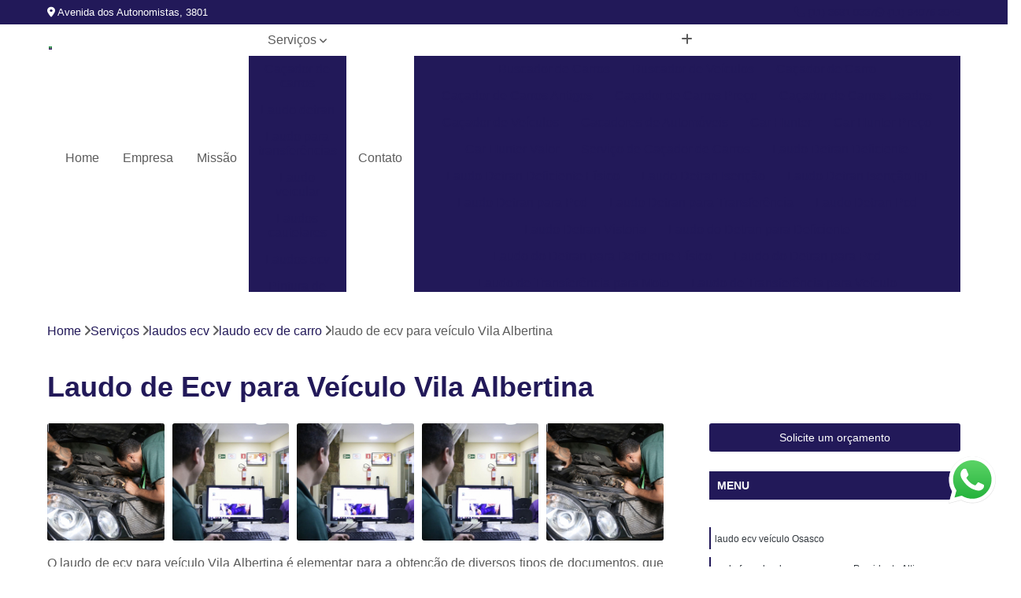

--- FILE ---
content_type: text/html; charset=utf-8
request_url: https://www.realizevistoria.com.br/vistoria/laudos-ecv/laudo-ecv-de-carro/laudo-de-ecv-para-veiculo-vila-albertina
body_size: 15842
content:

<!DOCTYPE html>
<!--[if lt IE 7]>      <html class="no-js lt-ie9 lt-ie8 lt-ie7"> <![endif]-->
<!--[if IE 7]>         <html class="no-js lt-ie9 lt-ie8"> <![endif]-->
<!--[if IE 8]>         <html class="no-js lt-ie9"> <![endif]-->
<!--[if gt IE 8]><!-->
<html class="no-js" lang="pt-br"> <!--<![endif]-->

<head>


	
     <link rel="shortcut icon" href="https://www.realizevistoria.com.br/vistoria/imagens/favicon.ico">
   
   
     <meta name="google-site-verification" content="pg6ebD6vZJtqXTbpRgcOwVv3wez7g_VusOssogtcJ-A">
  
            <meta name="msvalidate.01" content="B97076572F192F27DCCFF916FAE136E2">
    
        


    
    <meta name="keywords" content="laudo ecv de carro, laudo, ecv, carro">
    <meta name="viewport" content="width=device-width, initial-scale=1.0">
    <meta name="geo.position"
          content=";">
    <meta name="geo.region" content="">
    <meta name="geo.placename" content="">
    <meta name="ICBM"
          content=",">
    <meta name="robots" content="index,follow">
    <meta name="rating" content="General">
    <meta name="revisit-after" content="7 days">
    <meta name="author" content="Vistoria Brasil Osasco">
    <meta property="region" content="Brasil">
    <meta property="og:title"
          content="Laudo de Ecv para Veículo Vila Albertina - Laudo Ecv de Carro - Vistoria Brasil Osasco Vistoria Veicular">
    <meta property="type" content="article">
    <meta property="image"
          content="https://www.realizevistoria.com.br/vistoria/imagens/logo.png">
    <meta property="og:url"
          content="https://www.realizevistoria.com.br/vistoria/laudos-ecv/laudo-ecv-de-carro/laudo-de-ecv-para-veiculo-vila-albertina">
    <meta property="description" content="">
    <meta property="site_name" content="Vistoria Brasil Osasco">
        <link rel="canonical" href="https://www.realizevistoria.com.br/vistoria/laudos-ecv/laudo-ecv-de-carro/laudo-de-ecv-para-veiculo-vila-albertina">

        <meta name="idProjeto" content="3788">

      <link rel="stylesheet" href="https://www.realizevistoria.com.br/vistoria/css/normalize.css" >
	<link rel="stylesheet" href="https://www.realizevistoria.com.br/vistoria/css/style-base.css" >
	<link rel="stylesheet" href="https://www.realizevistoria.com.br/vistoria/css/style.css" >
	<link rel="stylesheet" href="https://www.realizevistoria.com.br/vistoria/css/mpi-1.0.css" >
	<link rel="stylesheet" href="https://www.realizevistoria.com.br/vistoria/css/menu-hamburger.css" >
	<link rel="stylesheet" href="https://www.realizevistoria.com.br/vistoria/owl/owl.theme.default.min.css" >
	<link rel="stylesheet" href="https://www.realizevistoria.com.br/vistoria/fancybox/jquery.fancybox.min.css" >
	<link rel="stylesheet" href="https://www.realizevistoria.com.br/vistoria/js/sweetalert/css/sweetalert.css" >

      <title>Laudo de Ecv para Veículo Vila Albertina - Laudo Ecv de Carro - Vistoria Brasil Osasco Vistoria Veicular</title>
      <base href="https://www.realizevistoria.com.br/vistoria/">


      <style>
         .owl-carousel,.owl-carousel .owl-item{-webkit-tap-highlight-color:transparent;position:relative}.owl-carousel{display:none;width:100%;z-index:1}.owl-carousel .owl-stage{position:relative;-ms-touch-action:pan-Y;touch-action:manipulation;-moz-backface-visibility:hidden}.owl-carousel .owl-stage:after{content:".";display:block;clear:both;visibility:hidden;line-height:0;height:0}.owl-carousel .owl-stage-outer{position:relative;overflow:hidden;-webkit-transform:translate3d(0,0,0)}.owl-carousel .owl-item,.owl-carousel .owl-wrapper{-webkit-backface-visibility:hidden;-moz-backface-visibility:hidden;-ms-backface-visibility:hidden;-webkit-transform:translate3d(0,0,0);-moz-transform:translate3d(0,0,0);-ms-transform:translate3d(0,0,0)}.owl-carousel .owl-item{min-height:1px;float:left;-webkit-backface-visibility:hidden;-webkit-touch-callout:none}.owl-carousel .owl-item img{display:block;width:100%}.owl-carousel .owl-dots.disabled,.owl-carousel .owl-nav.disabled{display:none}.no-js .owl-carousel,.owl-carousel.owl-loaded{display:block}.owl-carousel .owl-dot,.owl-carousel .owl-nav .owl-next,.owl-carousel .owl-nav .owl-prev{cursor:pointer;-webkit-user-select:none;-khtml-user-select:none;-moz-user-select:none;-ms-user-select:none;user-select:none}.owl-carousel .owl-nav button.owl-next,.owl-carousel .owl-nav button.owl-prev,.owl-carousel button.owl-dot{background:0 0;color:inherit;border:none;padding:0!important;font:inherit}.owl-carousel.owl-loading{opacity:0;display:block}.owl-carousel.owl-hidden{opacity:0}.owl-carousel.owl-refresh .owl-item{visibility:hidden}.owl-carousel.owl-drag .owl-item{-ms-touch-action:pan-y;touch-action:pan-y;-webkit-user-select:none;-moz-user-select:none;-ms-user-select:none;user-select:none}.owl-carousel.owl-grab{cursor:move;cursor:grab}.owl-carousel.owl-rtl{direction:rtl}.owl-carousel.owl-rtl .owl-item{float:right}.owl-carousel .animated{animation-duration:1s;animation-fill-mode:both}.owl-carousel .owl-animated-in{z-index:0}.owl-carousel .owl-animated-out{z-index:1}.owl-carousel .fadeOut{animation-name:fadeOut}@keyframes fadeOut{0%{opacity:1}100%{opacity:0}}.owl-height{transition:height .5s ease-in-out}.owl-carousel .owl-item .owl-lazy{opacity:0;transition:opacity .4s ease}.owl-carousel .owl-item .owl-lazy:not([src]),.owl-carousel .owl-item .owl-lazy[src^=""]{max-height:0}.owl-carousel .owl-item img.owl-lazy{transform-style:preserve-3d}.owl-carousel .owl-video-wrapper{position:relative;height:100%;background:#000}.owl-carousel .owl-video-play-icon{position:absolute;height:80px;width:80px;left:50%;top:50%;margin-left:-40px;margin-top:-40px;background:url(owl.video.play.png) no-repeat;cursor:pointer;z-index:1;-webkit-backface-visibility:hidden;transition:transform .1s ease}.owl-carousel .owl-video-play-icon:hover{-ms-transform:scale(1.3,1.3);transform:scale(1.3,1.3)}.owl-carousel .owl-video-playing .owl-video-play-icon,.owl-carousel .owl-video-playing .owl-video-tn{display:none}.owl-carousel .owl-video-tn{opacity:0;height:100%;background-position:center center;background-repeat:no-repeat;background-size:contain;transition:opacity .4s ease}.owl-carousel .owl-video-frame{position:relative;z-index:1;height:100%;width:100%}
        </style>

<!-- Desenvolvido com MPI Technology® -->


    <!-- Google Tag Manager -->
  <script>(function(w,d,s,l,i){w[l]=w[l]||[];w[l].push({'gtm.start':
        new Date().getTime(),event:'gtm.js'});var f=d.getElementsByTagName(s)[0],
        j=d.createElement(s),dl=l!='dataLayer'?'&l='+l:'';j.async=true;j.src=
        'https://www.googletagmanager.com/gtm.js?id='+i+dl;f.parentNode.insertBefore(j,f);
        })(window,document,'script','dataLayer','GTM-PGWGZGR');</script>
        <!-- End Google Tag Manager -->
       
   <link rel="stylesheet" href="https://www.realizevistoria.com.br/vistoria/css/personalizado.css">

</head>




<!-- Desenvolvido por BUSCA CLIENTES - www.buscaclientes.com.br -->




<body class="mpi-body" data-pagina="6fc20ded6e17774febee16d8f20aa795">

    
	<!-- Google Tag Manager (noscript) -->
	<noscript><iframe src="https://www.googletagmanager.com/ns.html?id=GTM-PGWGZGR" height="0" width="0" style="display:none;visibility:hidden"></iframe></noscript>
	<!-- End Google Tag Manager (noscript) -->
	

  <!-- Página de Big (paginaimagem) -->
                  
                         
         
      
  <header>

    <div id="scrollheader" class="header-desktop">
        <div class="topo">
            <div class="wrapper">
                <div class="d-flex align-items-center justify-content-between">
                    <span><i class="fas fa-map-marker-alt" aria-hidden="true"></i>
                        Avenida dos Autonomistas, 3801                    </span>
                    <div class="d-flex align-items-center justify-content-between gap-10">
                                                    <a href="tel: +551136810337"><i class=" fas fa-phone"></i>
                                (11) 3681-0337                            </a>
                                                                                                <a href="tel: +5511940763049"><i class=" fab fa-whatsapp"></i>
                                        (11) 94076-3049                                    </a>
                                                        </div>
                </div>
            </div>
            <div class="clear"></div>
        </div>

        <div class="wrapper">
            <div class="d-flex flex-sm-column flex-align-items-center justify-content-between justify-content-md-center gap-20">
                <div class="logo">
                    <a rel="nofollow" href="https://www.realizevistoria.com.br/vistoria/" title="Voltar a página inicial">
                        <img src="https://www.realizevistoria.com.br/vistoria/imagens/logo.png" alt="Vistoria Brasil Osasco" title="Vistoria Brasil Osasco" width="200">
                    </a>
                </div>
                <div class="d-flex align-items-center justify-content-end justify-content-md-center gap-20">
                    <nav id="menu">
                        <ul>
                            
                                    
                                                            <li><a class="btn-home" data-area="paginaHome" href="https://www.realizevistoria.com.br/vistoria/" title="Home">Home</a></li>
                                    
                                                            <li><a  href="https://www.realizevistoria.com.br/vistoria/empresa" title="Empresa">Empresa</a></li>
                                    
                                                            <li><a  href="https://www.realizevistoria.com.br/vistoria/missao" title="Missão">Missão</a></li>
                                    
                                                            <li class="dropdown"><a  href="https://www.realizevistoria.com.br/vistoria/servicos" title="Serviços">Serviços</a>                                                                                                                                            <ul class="sub-menu ">                                                                                <li class="dropdown"><a href="https://www.realizevistoria.com.br/vistoria/cacador-de-carros" title="caçador de carros">Caçador de carros</a>

                                                                                </li>                                                                                <li class="dropdown"><a href="https://www.realizevistoria.com.br/vistoria/laudo-detran" title="laudo detran">Laudo detran</a>

                                                                                </li>                                                                                <li class="dropdown"><a href="https://www.realizevistoria.com.br/vistoria/laudo-para-transferencias" title="laudo para transferências">Laudo para transferências</a>

                                                                                </li>                                                                                <li class="dropdown"><a href="https://www.realizevistoria.com.br/vistoria/laudo-veicular" title="laudo veicular">Laudo veicular</a>

                                                                                </li>                                                                                <li class="dropdown"><a href="https://www.realizevistoria.com.br/vistoria/laudos-cautelares" title="laudos cautelares">Laudos cautelares</a>

                                                                                </li>                                                                                <li class="dropdown"><a href="https://www.realizevistoria.com.br/vistoria/laudos-ecv" title="laudos ecv">Laudos ecv</a>

                                                                                </li>                                                                                <li class="dropdown"><a href="https://www.realizevistoria.com.br/vistoria/pintura-de-veiculos" title="pintura de veículos">Pintura de veículos</a>

                                                                                </li>                                                                                <li class="dropdown"><a href="https://www.realizevistoria.com.br/vistoria/revistoria" title="revistoria">Revistoria</a>

                                                                                </li>                                                                                <li class="dropdown"><a href="https://www.realizevistoria.com.br/vistoria/vistoria-para-transferencias" title="vistoria para transferências">Vistoria para transferências</a>

                                                                                </li>                                                                                <li class="dropdown"><a href="https://www.realizevistoria.com.br/vistoria/vistoria-veicular" title="vistoria veicular">Vistoria veicular</a>

                                                                                </li>                                                                                <li class="dropdown"><a href="https://www.realizevistoria.com.br/vistoria/vistorias-veiculares" title="vistorias veiculares">Vistorias veiculares</a>

                                                                                </li>                                                                        </ul>
                                                                    </li>
                                                                                                                                        
                                                            <li><a  href="https://www.realizevistoria.com.br/vistoria/contato" title="Contato">Contato</a></li>
                                                                                                                    <li class="dropdown" data-icon-menu>
                                                                <a href="https://www.realizevistoria.com.br/vistoria/servicos" title="Mais informacoes"><i class="fas fa-plus"></i></a>

                                                                <ul class="sub-menu ">
                                                                    
                                                                        <li> <a href="buscador-de-carros" title="Contato">
                                                                                Buscador de Carros                                                                            </a></li>

                                                                        
                                                                        <li> <a href="buscador-de-veiculos" title="Contato">
                                                                                Buscador de Veículos                                                                            </a></li>

                                                                        
                                                                        <li> <a href="cacador-de-carro" title="Contato">
                                                                                Caçador de Carro                                                                            </a></li>

                                                                        
                                                                        <li> <a href="cacador-de-carros-antigos" title="Contato">
                                                                                Caçador de Carros Antigos                                                                            </a></li>

                                                                        
                                                                        <li> <a href="cacador-de-carros-preco" title="Contato">
                                                                                Caçador de Carros Preço                                                                            </a></li>

                                                                        
                                                                        <li> <a href="cacador-de-carros-usados" title="Contato">
                                                                                Caçador de Carros Usados                                                                            </a></li>

                                                                        
                                                                        <li> <a href="cacador-de-veiculos" title="Contato">
                                                                                Caçador de Veículos                                                                            </a></li>

                                                                        
                                                                        <li> <a href="cacadores-de-automoveis" title="Contato">
                                                                                Cacadores de Automóveis                                                                            </a></li>

                                                                        
                                                                        <li> <a href="car-hunter" title="Contato">
                                                                                Car Hunter                                                                            </a></li>

                                                                        
                                                                        <li> <a href="car-hunter-preco" title="Contato">
                                                                                Car Hunter Preço                                                                            </a></li>

                                                                        
                                                                        <li> <a href="car-hunter-valor" title="Contato">
                                                                                Car Hunter Valor                                                                            </a></li>

                                                                        
                                                                        <li> <a href="servico-de-cacador-de-carros" title="Contato">
                                                                                Serviço de Caçador de Carros                                                                            </a></li>

                                                                        
                                                                        <li> <a href="laudo-detran-deficiente" title="Contato">
                                                                                Laudo Detran Deficiente                                                                            </a></li>

                                                                        
                                                                        <li> <a href="laudo-detran-deficiente-fisico" title="Contato">
                                                                                Laudo Detran Deficiente Físico                                                                            </a></li>

                                                                        
                                                                        <li> <a href="laudo-detran-isencao" title="Contato">
                                                                                Laudo Detran Isenção                                                                            </a></li>

                                                                        
                                                                        <li> <a href="laudo-detran-isencao-ipi" title="Contato">
                                                                                Laudo Detran Isenção Ipi                                                                            </a></li>

                                                                        
                                                                        <li> <a href="laudo-detran-para-pcd" title="Contato">
                                                                                Laudo Detran para Pcd                                                                            </a></li>

                                                                        
                                                                        <li> <a href="laudo-detran-para-transferencia" title="Contato">
                                                                                Laudo Detran para Transferência                                                                            </a></li>

                                                                        
                                                                        <li> <a href="laudo-detran-pcd" title="Contato">
                                                                                Laudo Detran Pcd                                                                            </a></li>

                                                                        
                                                                        <li> <a href="laudo-detran-vistoria" title="Contato">
                                                                                Laudo Detran Vistoria                                                                            </a></li>

                                                                        
                                                                        <li> <a href="laudo-do-detran-para-deficiente" title="Contato">
                                                                                Laudo do Detran para Deficiente                                                                            </a></li>

                                                                        
                                                                        <li> <a href="laudo-do-detran-para-deficiente-fisico" title="Contato">
                                                                                Laudo do Detran para Deficiente Físico                                                                            </a></li>

                                                                        
                                                                        <li> <a href="laudo-do-detran-para-pcd" title="Contato">
                                                                                Laudo do Detran para Pcd                                                                            </a></li>

                                                                        
                                                                        <li> <a href="laudo-de-transferencia-para-moto" title="Contato">
                                                                                Laudo de Transferência para Moto                                                                            </a></li>

                                                                        
                                                                        <li> <a href="laudo-de-transferencia-para-veiculo" title="Contato">
                                                                                Laudo de Transferência para Veículo                                                                            </a></li>

                                                                        
                                                                        <li> <a href="laudo-para-transferencia" title="Contato">
                                                                                Laudo para Transferência                                                                            </a></li>

                                                                        
                                                                        <li> <a href="laudo-para-transferencia-de-carros" title="Contato">
                                                                                Laudo para Transferência de Carros                                                                            </a></li>

                                                                        
                                                                        <li> <a href="laudo-para-transferencia-de-carros-blindados" title="Contato">
                                                                                Laudo para Transferência de Carros Blindados                                                                            </a></li>

                                                                        
                                                                        <li> <a href="laudo-para-transferencia-de-carros-importados" title="Contato">
                                                                                Laudo para Transferência de Carros Importados                                                                            </a></li>

                                                                        
                                                                        <li> <a href="laudo-para-transferencia-de-moto" title="Contato">
                                                                                Laudo para Transferência de Moto                                                                            </a></li>

                                                                        
                                                                        <li> <a href="laudo-para-transferencia-de-veiculo" title="Contato">
                                                                                Laudo para Transferência de Veículo                                                                            </a></li>

                                                                        
                                                                        <li> <a href="laudo-para-transferencia-de-veiculos-leves" title="Contato">
                                                                                Laudo para Transferência de Veículos Leves                                                                            </a></li>

                                                                        
                                                                        <li> <a href="laudo-para-transferencia-moto" title="Contato">
                                                                                Laudo para Transferência Moto                                                                            </a></li>

                                                                        
                                                                        <li> <a href="laudo-para-transferir-moto" title="Contato">
                                                                                Laudo para Transferir Moto                                                                            </a></li>

                                                                        
                                                                        <li> <a href="laudo-veicular-de-transferencia-veicular" title="Contato">
                                                                                Laudo Veicular de Transferência Veicular                                                                            </a></li>

                                                                        
                                                                        <li> <a href="laudo-de-qualidade-veicular" title="Contato">
                                                                                Laudo de Qualidade Veicular                                                                            </a></li>

                                                                        
                                                                        <li> <a href="laudo-veicular-cautelar" title="Contato">
                                                                                Laudo Veicular Cautelar                                                                            </a></li>

                                                                        
                                                                        <li> <a href="laudo-veicular-ecv" title="Contato">
                                                                                Laudo Veicular Ecv                                                                            </a></li>

                                                                        
                                                                        <li> <a href="laudo-veicular-gnv" title="Contato">
                                                                                Laudo Veicular Gnv                                                                            </a></li>

                                                                        
                                                                        <li> <a href="laudo-veicular-moto" title="Contato">
                                                                                Laudo Veicular Moto                                                                            </a></li>

                                                                        
                                                                        <li> <a href="laudo-veicular-para-transferencia" title="Contato">
                                                                                Laudo Veicular para Transferência                                                                            </a></li>

                                                                        
                                                                        <li> <a href="laudo-veicular-para-venda" title="Contato">
                                                                                Laudo Veicular para Venda                                                                            </a></li>

                                                                        
                                                                        <li> <a href="laudo-veicular-transferencia" title="Contato">
                                                                                Laudo Veicular Transferência                                                                            </a></li>

                                                                        
                                                                        <li> <a href="laudo-cautelar" title="Contato">
                                                                                Laudo Cautelar                                                                            </a></li>

                                                                        
                                                                        <li> <a href="laudo-cautelar-automotivo" title="Contato">
                                                                                Laudo Cautelar Automotivo                                                                            </a></li>

                                                                        
                                                                        <li> <a href="laudo-cautelar-com-restricao" title="Contato">
                                                                                Laudo Cautelar com Restrição                                                                            </a></li>

                                                                        
                                                                        <li> <a href="laudo-cautelar-completo" title="Contato">
                                                                                Laudo Cautelar Completo                                                                            </a></li>

                                                                        
                                                                        <li> <a href="laudo-cautelar-de-automoveis" title="Contato">
                                                                                Laudo Cautelar de Automóveis                                                                            </a></li>

                                                                        
                                                                        <li> <a href="laudo-cautelar-de-moto" title="Contato">
                                                                                Laudo Cautelar de Moto                                                                            </a></li>

                                                                        
                                                                        <li> <a href="laudo-cautelar-de-veiculo" title="Contato">
                                                                                Laudo Cautelar de Veículo                                                                            </a></li>

                                                                        
                                                                        <li> <a href="laudo-cautelar-de-veiculos" title="Contato">
                                                                                Laudo Cautelar de Veículos                                                                            </a></li>

                                                                        
                                                                        <li> <a href="laudo-cautelar-mais-proximo" title="Contato">
                                                                                Laudo Cautelar Mais Próximo                                                                            </a></li>

                                                                        
                                                                        <li> <a href="laudo-cautelar-para-automoveis" title="Contato">
                                                                                Laudo Cautelar para Automóveis                                                                            </a></li>

                                                                        
                                                                        <li> <a href="laudo-cautelar-para-carros" title="Contato">
                                                                                Laudo Cautelar para Carros                                                                            </a></li>

                                                                        
                                                                        <li> <a href="laudo-cautelar-veicular" title="Contato">
                                                                                Laudo Cautelar Veicular                                                                            </a></li>

                                                                        
                                                                        <li> <a href="laudo-de-ecv" title="Contato">
                                                                                Laudo de Ecv                                                                            </a></li>

                                                                        
                                                                        <li> <a href="laudo-de-ecv-para-carro" title="Contato">
                                                                                Laudo de Ecv para Carro                                                                            </a></li>

                                                                        
                                                                        <li> <a href="laudo-de-ecv-para-veiculo" title="Contato">
                                                                                Laudo de Ecv para Veículo                                                                            </a></li>

                                                                        
                                                                        <li> <a href="laudo-ecv" title="Contato">
                                                                                Laudo Ecv                                                                            </a></li>

                                                                        
                                                                        <li> <a href="laudo-ecv-de-carro" title="Contato">
                                                                                Laudo Ecv de Carro                                                                            </a></li>

                                                                        
                                                                        <li> <a href="laudo-ecv-de-veiculo" title="Contato">
                                                                                Laudo Ecv de Veículo                                                                            </a></li>

                                                                        
                                                                        <li> <a href="laudo-ecv-para-carro" title="Contato">
                                                                                Laudo Ecv para Carro                                                                            </a></li>

                                                                        
                                                                        <li> <a href="laudo-ecv-para-transferencia" title="Contato">
                                                                                Laudo Ecv para Transferência                                                                            </a></li>

                                                                        
                                                                        <li> <a href="laudo-ecv-para-veiculo" title="Contato">
                                                                                Laudo Ecv para Veículo                                                                            </a></li>

                                                                        
                                                                        <li> <a href="laudo-ecv-veicular" title="Contato">
                                                                                Laudo Ecv Veicular                                                                            </a></li>

                                                                        
                                                                        <li> <a href="laudo-ecv-veiculo" title="Contato">
                                                                                Laudo Ecv Veículo                                                                            </a></li>

                                                                        
                                                                        <li> <a href="laudo-fotografico-ecv" title="Contato">
                                                                                Laudo Fotográfico Ecv                                                                            </a></li>

                                                                        
                                                                        <li> <a href="analise-de-pintura-automotiva" title="Contato">
                                                                                Analise de Pintura Automotiva                                                                            </a></li>

                                                                        
                                                                        <li> <a href="laudo-cautelar-com-pintura-veicular" title="Contato">
                                                                                Laudo Cautelar com Pintura Veicular                                                                            </a></li>

                                                                        
                                                                        <li> <a href="pintura-automotiva" title="Contato">
                                                                                Pintura Automotiva                                                                            </a></li>

                                                                        
                                                                        <li> <a href="pintura-de-automoveis" title="Contato">
                                                                                Pintura de Automóveis                                                                            </a></li>

                                                                        
                                                                        <li> <a href="pintura-de-automoveis-precos" title="Contato">
                                                                                Pintura de Automóveis Preços                                                                            </a></li>

                                                                        
                                                                        <li> <a href="pintura-de-carros" title="Contato">
                                                                                Pintura de Carros                                                                            </a></li>

                                                                        
                                                                        <li> <a href="pintura-de-veiculo" title="Contato">
                                                                                Pintura de Veículo                                                                            </a></li>

                                                                        
                                                                        <li> <a href="pintura-para-carros" title="Contato">
                                                                                Pintura para Carros                                                                            </a></li>

                                                                        
                                                                        <li> <a href="pintura-veicular" title="Contato">
                                                                                Pintura Veicular                                                                            </a></li>

                                                                        
                                                                        <li> <a href="pinturas-de-carros" title="Contato">
                                                                                Pinturas de Carros                                                                            </a></li>

                                                                        
                                                                        <li> <a href="repintura-veicular" title="Contato">
                                                                                Repintura Veicular                                                                            </a></li>

                                                                        
                                                                        <li> <a href="vistoria-de-pintura-automotiva" title="Contato">
                                                                                Vistoria de Pintura Automotiva                                                                            </a></li>

                                                                        
                                                                        <li> <a href="revistoria-completa" title="Contato">
                                                                                Revistoria Completa                                                                            </a></li>

                                                                        
                                                                        <li> <a href="revistoria-de-carro" title="Contato">
                                                                                Revistoria de Carro                                                                            </a></li>

                                                                        
                                                                        <li> <a href="revistoria-de-moto" title="Contato">
                                                                                Revistoria de Moto                                                                            </a></li>

                                                                        
                                                                        <li> <a href="revistoria-de-veiculo" title="Contato">
                                                                                Revistoria de Veículo                                                                            </a></li>

                                                                        
                                                                        <li> <a href="revistoria-de-veiculo-apreendido" title="Contato">
                                                                                Revistoria de Veiculo Apreendido                                                                            </a></li>

                                                                        
                                                                        <li> <a href="revistoria-de-veiculo-por-infracao-de-transito" title="Contato">
                                                                                Revistoria de Veiculo por Infração de Trânsito                                                                            </a></li>

                                                                        
                                                                        <li> <a href="revistoria-do-detran" title="Contato">
                                                                                Revistoria do Detran                                                                            </a></li>

                                                                        
                                                                        <li> <a href="revistoria-por-infracao-de-transito" title="Contato">
                                                                                Revistoria por Infração de Transito                                                                            </a></li>

                                                                        
                                                                        <li> <a href="revistoria-veicular" title="Contato">
                                                                                Revistoria Veicular                                                                            </a></li>

                                                                        
                                                                        <li> <a href="revistoria-veicular-completa" title="Contato">
                                                                                Revistoria Veicular Completa                                                                            </a></li>

                                                                        
                                                                        <li> <a href="vistoria-de-transferencia-para-moto" title="Contato">
                                                                                Vistoria de Transferência para Moto                                                                            </a></li>

                                                                        
                                                                        <li> <a href="vistoria-de-transferencia-para-veiculo" title="Contato">
                                                                                Vistoria de Transferência para Veículo                                                                            </a></li>

                                                                        
                                                                        <li> <a href="vistoria-para-transferencia" title="Contato">
                                                                                Vistoria para Transferência                                                                            </a></li>

                                                                        
                                                                        <li> <a href="vistoria-para-transferencia-de-carros" title="Contato">
                                                                                Vistoria para Transferência de Carros                                                                            </a></li>

                                                                        
                                                                        <li> <a href="vistoria-para-transferencia-de-carros-blindados" title="Contato">
                                                                                Vistoria para Transferência de Carros Blindados                                                                            </a></li>

                                                                        
                                                                        <li> <a href="vistoria-para-transferencia-de-carros-importados" title="Contato">
                                                                                Vistoria para Transferência de Carros Importados                                                                            </a></li>

                                                                        
                                                                        <li> <a href="vistoria-para-transferencia-de-moto" title="Contato">
                                                                                Vistoria para Transferência de Moto                                                                            </a></li>

                                                                        
                                                                        <li> <a href="vistoria-para-transferencia-de-veiculo" title="Contato">
                                                                                Vistoria para Transferência de Veículo                                                                            </a></li>

                                                                        
                                                                        <li> <a href="vistoria-para-transferencia-de-veiculos-leves" title="Contato">
                                                                                Vistoria para Transferência de Veículos Leves                                                                            </a></li>

                                                                        
                                                                        <li> <a href="vistoria-para-transferencia-moto" title="Contato">
                                                                                Vistoria para Transferência Moto                                                                            </a></li>

                                                                        
                                                                        <li> <a href="vistoria-para-transferir-moto" title="Contato">
                                                                                Vistoria para Transferir Moto                                                                            </a></li>

                                                                        
                                                                        <li> <a href="vistoria-veicular-para-transferencia" title="Contato">
                                                                                Vistoria Veicular para Transferência                                                                            </a></li>

                                                                        
                                                                        <li> <a href="vistoria-a-domicilio" title="Contato">
                                                                                Vistoria a Domicílio                                                                            </a></li>

                                                                        
                                                                        <li> <a href="vistoria-cautelar-a-domicilio" title="Contato">
                                                                                Vistoria Cautelar a Domicílio                                                                            </a></li>

                                                                        
                                                                        <li> <a href="vistoria-cautelar-delivery" title="Contato">
                                                                                Vistoria Cautelar Delivery                                                                            </a></li>

                                                                        
                                                                        <li> <a href="vistoria-cautelar-domiciliar" title="Contato">
                                                                                Vistoria Cautelar Domiciliar                                                                            </a></li>

                                                                        
                                                                        <li> <a href="vistoria-cautelar-domicilio" title="Contato">
                                                                                Vistoria Cautelar Domicílio                                                                            </a></li>

                                                                        
                                                                        <li> <a href="vistoria-delivery" title="Contato">
                                                                                Vistoria Delivery                                                                            </a></li>

                                                                        
                                                                        <li> <a href="vistoria-veicular-a-domicilio" title="Contato">
                                                                                Vistoria Veicular a Domicílio                                                                            </a></li>

                                                                        
                                                                        <li> <a href="vistoria-veicular-delivery" title="Contato">
                                                                                Vistoria Veicular Delivery                                                                            </a></li>

                                                                        
                                                                        <li> <a href="vistoria-veicular-domiciliar" title="Contato">
                                                                                Vistoria Veicular Domiciliar                                                                            </a></li>

                                                                        
                                                                        <li> <a href="vistoria-veicular-domicilio" title="Contato">
                                                                                Vistoria Veicular Domicílio                                                                            </a></li>

                                                                        
                                                                        <li> <a href="vistoria-veicular-em-casa" title="Contato">
                                                                                Vistoria Veicular em Casa                                                                            </a></li>

                                                                        
                                                                        <li> <a href="empresa-de-vistoria-veicular" title="Contato">
                                                                                Empresa de Vistoria Veicular                                                                            </a></li>

                                                                        
                                                                        <li> <a href="vistoria-de-veiculos" title="Contato">
                                                                                Vistoria de Veículos                                                                            </a></li>

                                                                        
                                                                        <li> <a href="vistoria-veicular-cautelar" title="Contato">
                                                                                Vistoria Veicular Cautelar                                                                            </a></li>

                                                                        
                                                                        <li> <a href="vistoria-veicular-completa" title="Contato">
                                                                                Vistoria Veicular Completa                                                                            </a></li>

                                                                        
                                                                        <li> <a href="vistoria-veicular-de-empresa" title="Contato">
                                                                                Vistoria Veicular de Empresa                                                                            </a></li>

                                                                        
                                                                        <li> <a href="vistoria-veicular-de-transferencia" title="Contato">
                                                                                Vistoria Veicular de Transferência                                                                            </a></li>

                                                                        
                                                                        <li> <a href="vistoria-veicular-detran" title="Contato">
                                                                                Vistoria Veicular Detran                                                                            </a></li>

                                                                        
                                                                        <li> <a href="vistoria-veicular-laudo" title="Contato">
                                                                                Vistoria Veicular Laudo                                                                            </a></li>

                                                                        
                                                                        <li> <a href="vistoria-veicular-para-transferencia-veicular" title="Contato">
                                                                                Vistoria Veicular para Transferência Veicular                                                                            </a></li>

                                                                        
                                                                        <li> <a href="vistoria-veicular-transferencia" title="Contato">
                                                                                Vistoria Veicular Transferência                                                                            </a></li>

                                                                        
                                                                </ul>

                                                            </li>
                                                            

                        </ul>



                    </nav>

                </div>
            </div>
        </div>
        <div class="clear"></div>
    </div>


    <div id="header-block"></div>



    <div class="header-mobile">
        <div class="wrapper">
            <div class="header-mobile__logo">
                <a rel="nofollow" href="https://www.realizevistoria.com.br/vistoria/" title="Voltar a página inicial">
                    <img src="https://www.realizevistoria.com.br/vistoria/imagens/logo.png" alt="Vistoria Brasil Osasco" title="Vistoria Brasil Osasco" width="200">
                </a>
            </div>
            <div class="header__navigation">
                <!--navbar-->
                <nav id="menu-hamburger">
                    <!-- Collapse button -->
                    <div class="menu__collapse">
                        <button class="collapse__icon" aria-label="Menu">
                            <span class="collapse__icon--1"></span>
                            <span class="collapse__icon--2"></span>
                            <span class="collapse__icon--3"></span>
                        </button>
                    </div>

                    <!-- collapsible content -->
                    <div class="menu__collapsible">
                        <div class="wrapper">
                            <!-- links -->
                            <ul class="menu__items droppable">

                                
                                        

                                                                <li><a class="btn-home" data-area="paginaHome" href="https://www.realizevistoria.com.br/vistoria/" title="Home">Home</a></li>
                                        

                                                                <li><a  href="https://www.realizevistoria.com.br/vistoria/empresa" title="Empresa">Empresa</a></li>
                                        

                                                                <li><a  href="https://www.realizevistoria.com.br/vistoria/missao" title="Missão">Missão</a></li>
                                        

                                                                <li class="dropdown"><a  href="https://www.realizevistoria.com.br/vistoria/servicos" title="Serviços">Serviços</a>                                                                                                                                                    <ul class="sub-menu ">                                                                                    <li class="dropdown"><a href="https://www.realizevistoria.com.br/vistoria/cacador-de-carros" title="caçador de carros">Caçador de carros</a>

                                                                                    </li>                                                                                    <li class="dropdown"><a href="https://www.realizevistoria.com.br/vistoria/laudo-detran" title="laudo detran">Laudo detran</a>

                                                                                    </li>                                                                                    <li class="dropdown"><a href="https://www.realizevistoria.com.br/vistoria/laudo-para-transferencias" title="laudo para transferências">Laudo para transferências</a>

                                                                                    </li>                                                                                    <li class="dropdown"><a href="https://www.realizevistoria.com.br/vistoria/laudo-veicular" title="laudo veicular">Laudo veicular</a>

                                                                                    </li>                                                                                    <li class="dropdown"><a href="https://www.realizevistoria.com.br/vistoria/laudos-cautelares" title="laudos cautelares">Laudos cautelares</a>

                                                                                    </li>                                                                                    <li class="dropdown"><a href="https://www.realizevistoria.com.br/vistoria/laudos-ecv" title="laudos ecv">Laudos ecv</a>

                                                                                    </li>                                                                                    <li class="dropdown"><a href="https://www.realizevistoria.com.br/vistoria/pintura-de-veiculos" title="pintura de veículos">Pintura de veículos</a>

                                                                                    </li>                                                                                    <li class="dropdown"><a href="https://www.realizevistoria.com.br/vistoria/revistoria" title="revistoria">Revistoria</a>

                                                                                    </li>                                                                                    <li class="dropdown"><a href="https://www.realizevistoria.com.br/vistoria/vistoria-para-transferencias" title="vistoria para transferências">Vistoria para transferências</a>

                                                                                    </li>                                                                                    <li class="dropdown"><a href="https://www.realizevistoria.com.br/vistoria/vistoria-veicular" title="vistoria veicular">Vistoria veicular</a>

                                                                                    </li>                                                                                    <li class="dropdown"><a href="https://www.realizevistoria.com.br/vistoria/vistorias-veiculares" title="vistorias veiculares">Vistorias veiculares</a>

                                                                                    </li>                                                                            </ul>
                                                                        </li>
                                                                                                                                                    

                                                                <li><a  href="https://www.realizevistoria.com.br/vistoria/contato" title="Contato">Contato</a></li>

                                                                                                                            <li class="dropdown" data-icon-menu>
                                                                    <a href="https://www.realizevistoria.com.br/vistoria/servicos" title="Mais informacoes"><i class="fas fa-plus"></i></a>

                                                                    <ul class="sub-menu ">
                                                                        
                                                                            <li> <a href="buscador-de-carros" title="Contato">
                                                                                    Buscador de Carros                                                                                </a></li>

                                                                            
                                                                            <li> <a href="buscador-de-veiculos" title="Contato">
                                                                                    Buscador de Veículos                                                                                </a></li>

                                                                            
                                                                            <li> <a href="cacador-de-carro" title="Contato">
                                                                                    Caçador de Carro                                                                                </a></li>

                                                                            
                                                                            <li> <a href="cacador-de-carros-antigos" title="Contato">
                                                                                    Caçador de Carros Antigos                                                                                </a></li>

                                                                            
                                                                            <li> <a href="cacador-de-carros-preco" title="Contato">
                                                                                    Caçador de Carros Preço                                                                                </a></li>

                                                                            
                                                                            <li> <a href="cacador-de-carros-usados" title="Contato">
                                                                                    Caçador de Carros Usados                                                                                </a></li>

                                                                            
                                                                            <li> <a href="cacador-de-veiculos" title="Contato">
                                                                                    Caçador de Veículos                                                                                </a></li>

                                                                            
                                                                            <li> <a href="cacadores-de-automoveis" title="Contato">
                                                                                    Cacadores de Automóveis                                                                                </a></li>

                                                                            
                                                                            <li> <a href="car-hunter" title="Contato">
                                                                                    Car Hunter                                                                                </a></li>

                                                                            
                                                                            <li> <a href="car-hunter-preco" title="Contato">
                                                                                    Car Hunter Preço                                                                                </a></li>

                                                                            
                                                                            <li> <a href="car-hunter-valor" title="Contato">
                                                                                    Car Hunter Valor                                                                                </a></li>

                                                                            
                                                                            <li> <a href="servico-de-cacador-de-carros" title="Contato">
                                                                                    Serviço de Caçador de Carros                                                                                </a></li>

                                                                            
                                                                            <li> <a href="laudo-detran-deficiente" title="Contato">
                                                                                    Laudo Detran Deficiente                                                                                </a></li>

                                                                            
                                                                            <li> <a href="laudo-detran-deficiente-fisico" title="Contato">
                                                                                    Laudo Detran Deficiente Físico                                                                                </a></li>

                                                                            
                                                                            <li> <a href="laudo-detran-isencao" title="Contato">
                                                                                    Laudo Detran Isenção                                                                                </a></li>

                                                                            
                                                                            <li> <a href="laudo-detran-isencao-ipi" title="Contato">
                                                                                    Laudo Detran Isenção Ipi                                                                                </a></li>

                                                                            
                                                                            <li> <a href="laudo-detran-para-pcd" title="Contato">
                                                                                    Laudo Detran para Pcd                                                                                </a></li>

                                                                            
                                                                            <li> <a href="laudo-detran-para-transferencia" title="Contato">
                                                                                    Laudo Detran para Transferência                                                                                </a></li>

                                                                            
                                                                            <li> <a href="laudo-detran-pcd" title="Contato">
                                                                                    Laudo Detran Pcd                                                                                </a></li>

                                                                            
                                                                            <li> <a href="laudo-detran-vistoria" title="Contato">
                                                                                    Laudo Detran Vistoria                                                                                </a></li>

                                                                            
                                                                            <li> <a href="laudo-do-detran-para-deficiente" title="Contato">
                                                                                    Laudo do Detran para Deficiente                                                                                </a></li>

                                                                            
                                                                            <li> <a href="laudo-do-detran-para-deficiente-fisico" title="Contato">
                                                                                    Laudo do Detran para Deficiente Físico                                                                                </a></li>

                                                                            
                                                                            <li> <a href="laudo-do-detran-para-pcd" title="Contato">
                                                                                    Laudo do Detran para Pcd                                                                                </a></li>

                                                                            
                                                                            <li> <a href="laudo-de-transferencia-para-moto" title="Contato">
                                                                                    Laudo de Transferência para Moto                                                                                </a></li>

                                                                            
                                                                            <li> <a href="laudo-de-transferencia-para-veiculo" title="Contato">
                                                                                    Laudo de Transferência para Veículo                                                                                </a></li>

                                                                            
                                                                            <li> <a href="laudo-para-transferencia" title="Contato">
                                                                                    Laudo para Transferência                                                                                </a></li>

                                                                            
                                                                            <li> <a href="laudo-para-transferencia-de-carros" title="Contato">
                                                                                    Laudo para Transferência de Carros                                                                                </a></li>

                                                                            
                                                                            <li> <a href="laudo-para-transferencia-de-carros-blindados" title="Contato">
                                                                                    Laudo para Transferência de Carros Blindados                                                                                </a></li>

                                                                            
                                                                            <li> <a href="laudo-para-transferencia-de-carros-importados" title="Contato">
                                                                                    Laudo para Transferência de Carros Importados                                                                                </a></li>

                                                                            
                                                                            <li> <a href="laudo-para-transferencia-de-moto" title="Contato">
                                                                                    Laudo para Transferência de Moto                                                                                </a></li>

                                                                            
                                                                            <li> <a href="laudo-para-transferencia-de-veiculo" title="Contato">
                                                                                    Laudo para Transferência de Veículo                                                                                </a></li>

                                                                            
                                                                            <li> <a href="laudo-para-transferencia-de-veiculos-leves" title="Contato">
                                                                                    Laudo para Transferência de Veículos Leves                                                                                </a></li>

                                                                            
                                                                            <li> <a href="laudo-para-transferencia-moto" title="Contato">
                                                                                    Laudo para Transferência Moto                                                                                </a></li>

                                                                            
                                                                            <li> <a href="laudo-para-transferir-moto" title="Contato">
                                                                                    Laudo para Transferir Moto                                                                                </a></li>

                                                                            
                                                                            <li> <a href="laudo-veicular-de-transferencia-veicular" title="Contato">
                                                                                    Laudo Veicular de Transferência Veicular                                                                                </a></li>

                                                                            
                                                                            <li> <a href="laudo-de-qualidade-veicular" title="Contato">
                                                                                    Laudo de Qualidade Veicular                                                                                </a></li>

                                                                            
                                                                            <li> <a href="laudo-veicular-cautelar" title="Contato">
                                                                                    Laudo Veicular Cautelar                                                                                </a></li>

                                                                            
                                                                            <li> <a href="laudo-veicular-ecv" title="Contato">
                                                                                    Laudo Veicular Ecv                                                                                </a></li>

                                                                            
                                                                            <li> <a href="laudo-veicular-gnv" title="Contato">
                                                                                    Laudo Veicular Gnv                                                                                </a></li>

                                                                            
                                                                            <li> <a href="laudo-veicular-moto" title="Contato">
                                                                                    Laudo Veicular Moto                                                                                </a></li>

                                                                            
                                                                            <li> <a href="laudo-veicular-para-transferencia" title="Contato">
                                                                                    Laudo Veicular para Transferência                                                                                </a></li>

                                                                            
                                                                            <li> <a href="laudo-veicular-para-venda" title="Contato">
                                                                                    Laudo Veicular para Venda                                                                                </a></li>

                                                                            
                                                                            <li> <a href="laudo-veicular-transferencia" title="Contato">
                                                                                    Laudo Veicular Transferência                                                                                </a></li>

                                                                            
                                                                            <li> <a href="laudo-cautelar" title="Contato">
                                                                                    Laudo Cautelar                                                                                </a></li>

                                                                            
                                                                            <li> <a href="laudo-cautelar-automotivo" title="Contato">
                                                                                    Laudo Cautelar Automotivo                                                                                </a></li>

                                                                            
                                                                            <li> <a href="laudo-cautelar-com-restricao" title="Contato">
                                                                                    Laudo Cautelar com Restrição                                                                                </a></li>

                                                                            
                                                                            <li> <a href="laudo-cautelar-completo" title="Contato">
                                                                                    Laudo Cautelar Completo                                                                                </a></li>

                                                                            
                                                                            <li> <a href="laudo-cautelar-de-automoveis" title="Contato">
                                                                                    Laudo Cautelar de Automóveis                                                                                </a></li>

                                                                            
                                                                            <li> <a href="laudo-cautelar-de-moto" title="Contato">
                                                                                    Laudo Cautelar de Moto                                                                                </a></li>

                                                                            
                                                                            <li> <a href="laudo-cautelar-de-veiculo" title="Contato">
                                                                                    Laudo Cautelar de Veículo                                                                                </a></li>

                                                                            
                                                                            <li> <a href="laudo-cautelar-de-veiculos" title="Contato">
                                                                                    Laudo Cautelar de Veículos                                                                                </a></li>

                                                                            
                                                                            <li> <a href="laudo-cautelar-mais-proximo" title="Contato">
                                                                                    Laudo Cautelar Mais Próximo                                                                                </a></li>

                                                                            
                                                                            <li> <a href="laudo-cautelar-para-automoveis" title="Contato">
                                                                                    Laudo Cautelar para Automóveis                                                                                </a></li>

                                                                            
                                                                            <li> <a href="laudo-cautelar-para-carros" title="Contato">
                                                                                    Laudo Cautelar para Carros                                                                                </a></li>

                                                                            
                                                                            <li> <a href="laudo-cautelar-veicular" title="Contato">
                                                                                    Laudo Cautelar Veicular                                                                                </a></li>

                                                                            
                                                                            <li> <a href="laudo-de-ecv" title="Contato">
                                                                                    Laudo de Ecv                                                                                </a></li>

                                                                            
                                                                            <li> <a href="laudo-de-ecv-para-carro" title="Contato">
                                                                                    Laudo de Ecv para Carro                                                                                </a></li>

                                                                            
                                                                            <li> <a href="laudo-de-ecv-para-veiculo" title="Contato">
                                                                                    Laudo de Ecv para Veículo                                                                                </a></li>

                                                                            
                                                                            <li> <a href="laudo-ecv" title="Contato">
                                                                                    Laudo Ecv                                                                                </a></li>

                                                                            
                                                                            <li> <a href="laudo-ecv-de-carro" title="Contato">
                                                                                    Laudo Ecv de Carro                                                                                </a></li>

                                                                            
                                                                            <li> <a href="laudo-ecv-de-veiculo" title="Contato">
                                                                                    Laudo Ecv de Veículo                                                                                </a></li>

                                                                            
                                                                            <li> <a href="laudo-ecv-para-carro" title="Contato">
                                                                                    Laudo Ecv para Carro                                                                                </a></li>

                                                                            
                                                                            <li> <a href="laudo-ecv-para-transferencia" title="Contato">
                                                                                    Laudo Ecv para Transferência                                                                                </a></li>

                                                                            
                                                                            <li> <a href="laudo-ecv-para-veiculo" title="Contato">
                                                                                    Laudo Ecv para Veículo                                                                                </a></li>

                                                                            
                                                                            <li> <a href="laudo-ecv-veicular" title="Contato">
                                                                                    Laudo Ecv Veicular                                                                                </a></li>

                                                                            
                                                                            <li> <a href="laudo-ecv-veiculo" title="Contato">
                                                                                    Laudo Ecv Veículo                                                                                </a></li>

                                                                            
                                                                            <li> <a href="laudo-fotografico-ecv" title="Contato">
                                                                                    Laudo Fotográfico Ecv                                                                                </a></li>

                                                                            
                                                                            <li> <a href="analise-de-pintura-automotiva" title="Contato">
                                                                                    Analise de Pintura Automotiva                                                                                </a></li>

                                                                            
                                                                            <li> <a href="laudo-cautelar-com-pintura-veicular" title="Contato">
                                                                                    Laudo Cautelar com Pintura Veicular                                                                                </a></li>

                                                                            
                                                                            <li> <a href="pintura-automotiva" title="Contato">
                                                                                    Pintura Automotiva                                                                                </a></li>

                                                                            
                                                                            <li> <a href="pintura-de-automoveis" title="Contato">
                                                                                    Pintura de Automóveis                                                                                </a></li>

                                                                            
                                                                            <li> <a href="pintura-de-automoveis-precos" title="Contato">
                                                                                    Pintura de Automóveis Preços                                                                                </a></li>

                                                                            
                                                                            <li> <a href="pintura-de-carros" title="Contato">
                                                                                    Pintura de Carros                                                                                </a></li>

                                                                            
                                                                            <li> <a href="pintura-de-veiculo" title="Contato">
                                                                                    Pintura de Veículo                                                                                </a></li>

                                                                            
                                                                            <li> <a href="pintura-para-carros" title="Contato">
                                                                                    Pintura para Carros                                                                                </a></li>

                                                                            
                                                                            <li> <a href="pintura-veicular" title="Contato">
                                                                                    Pintura Veicular                                                                                </a></li>

                                                                            
                                                                            <li> <a href="pinturas-de-carros" title="Contato">
                                                                                    Pinturas de Carros                                                                                </a></li>

                                                                            
                                                                            <li> <a href="repintura-veicular" title="Contato">
                                                                                    Repintura Veicular                                                                                </a></li>

                                                                            
                                                                            <li> <a href="vistoria-de-pintura-automotiva" title="Contato">
                                                                                    Vistoria de Pintura Automotiva                                                                                </a></li>

                                                                            
                                                                            <li> <a href="revistoria-completa" title="Contato">
                                                                                    Revistoria Completa                                                                                </a></li>

                                                                            
                                                                            <li> <a href="revistoria-de-carro" title="Contato">
                                                                                    Revistoria de Carro                                                                                </a></li>

                                                                            
                                                                            <li> <a href="revistoria-de-moto" title="Contato">
                                                                                    Revistoria de Moto                                                                                </a></li>

                                                                            
                                                                            <li> <a href="revistoria-de-veiculo" title="Contato">
                                                                                    Revistoria de Veículo                                                                                </a></li>

                                                                            
                                                                            <li> <a href="revistoria-de-veiculo-apreendido" title="Contato">
                                                                                    Revistoria de Veiculo Apreendido                                                                                </a></li>

                                                                            
                                                                            <li> <a href="revistoria-de-veiculo-por-infracao-de-transito" title="Contato">
                                                                                    Revistoria de Veiculo por Infração de Trânsito                                                                                </a></li>

                                                                            
                                                                            <li> <a href="revistoria-do-detran" title="Contato">
                                                                                    Revistoria do Detran                                                                                </a></li>

                                                                            
                                                                            <li> <a href="revistoria-por-infracao-de-transito" title="Contato">
                                                                                    Revistoria por Infração de Transito                                                                                </a></li>

                                                                            
                                                                            <li> <a href="revistoria-veicular" title="Contato">
                                                                                    Revistoria Veicular                                                                                </a></li>

                                                                            
                                                                            <li> <a href="revistoria-veicular-completa" title="Contato">
                                                                                    Revistoria Veicular Completa                                                                                </a></li>

                                                                            
                                                                            <li> <a href="vistoria-de-transferencia-para-moto" title="Contato">
                                                                                    Vistoria de Transferência para Moto                                                                                </a></li>

                                                                            
                                                                            <li> <a href="vistoria-de-transferencia-para-veiculo" title="Contato">
                                                                                    Vistoria de Transferência para Veículo                                                                                </a></li>

                                                                            
                                                                            <li> <a href="vistoria-para-transferencia" title="Contato">
                                                                                    Vistoria para Transferência                                                                                </a></li>

                                                                            
                                                                            <li> <a href="vistoria-para-transferencia-de-carros" title="Contato">
                                                                                    Vistoria para Transferência de Carros                                                                                </a></li>

                                                                            
                                                                            <li> <a href="vistoria-para-transferencia-de-carros-blindados" title="Contato">
                                                                                    Vistoria para Transferência de Carros Blindados                                                                                </a></li>

                                                                            
                                                                            <li> <a href="vistoria-para-transferencia-de-carros-importados" title="Contato">
                                                                                    Vistoria para Transferência de Carros Importados                                                                                </a></li>

                                                                            
                                                                            <li> <a href="vistoria-para-transferencia-de-moto" title="Contato">
                                                                                    Vistoria para Transferência de Moto                                                                                </a></li>

                                                                            
                                                                            <li> <a href="vistoria-para-transferencia-de-veiculo" title="Contato">
                                                                                    Vistoria para Transferência de Veículo                                                                                </a></li>

                                                                            
                                                                            <li> <a href="vistoria-para-transferencia-de-veiculos-leves" title="Contato">
                                                                                    Vistoria para Transferência de Veículos Leves                                                                                </a></li>

                                                                            
                                                                            <li> <a href="vistoria-para-transferencia-moto" title="Contato">
                                                                                    Vistoria para Transferência Moto                                                                                </a></li>

                                                                            
                                                                            <li> <a href="vistoria-para-transferir-moto" title="Contato">
                                                                                    Vistoria para Transferir Moto                                                                                </a></li>

                                                                            
                                                                            <li> <a href="vistoria-veicular-para-transferencia" title="Contato">
                                                                                    Vistoria Veicular para Transferência                                                                                </a></li>

                                                                            
                                                                            <li> <a href="vistoria-a-domicilio" title="Contato">
                                                                                    Vistoria a Domicílio                                                                                </a></li>

                                                                            
                                                                            <li> <a href="vistoria-cautelar-a-domicilio" title="Contato">
                                                                                    Vistoria Cautelar a Domicílio                                                                                </a></li>

                                                                            
                                                                            <li> <a href="vistoria-cautelar-delivery" title="Contato">
                                                                                    Vistoria Cautelar Delivery                                                                                </a></li>

                                                                            
                                                                            <li> <a href="vistoria-cautelar-domiciliar" title="Contato">
                                                                                    Vistoria Cautelar Domiciliar                                                                                </a></li>

                                                                            
                                                                            <li> <a href="vistoria-cautelar-domicilio" title="Contato">
                                                                                    Vistoria Cautelar Domicílio                                                                                </a></li>

                                                                            
                                                                            <li> <a href="vistoria-delivery" title="Contato">
                                                                                    Vistoria Delivery                                                                                </a></li>

                                                                            
                                                                            <li> <a href="vistoria-veicular-a-domicilio" title="Contato">
                                                                                    Vistoria Veicular a Domicílio                                                                                </a></li>

                                                                            
                                                                            <li> <a href="vistoria-veicular-delivery" title="Contato">
                                                                                    Vistoria Veicular Delivery                                                                                </a></li>

                                                                            
                                                                            <li> <a href="vistoria-veicular-domiciliar" title="Contato">
                                                                                    Vistoria Veicular Domiciliar                                                                                </a></li>

                                                                            
                                                                            <li> <a href="vistoria-veicular-domicilio" title="Contato">
                                                                                    Vistoria Veicular Domicílio                                                                                </a></li>

                                                                            
                                                                            <li> <a href="vistoria-veicular-em-casa" title="Contato">
                                                                                    Vistoria Veicular em Casa                                                                                </a></li>

                                                                            
                                                                            <li> <a href="empresa-de-vistoria-veicular" title="Contato">
                                                                                    Empresa de Vistoria Veicular                                                                                </a></li>

                                                                            
                                                                            <li> <a href="vistoria-de-veiculos" title="Contato">
                                                                                    Vistoria de Veículos                                                                                </a></li>

                                                                            
                                                                            <li> <a href="vistoria-veicular-cautelar" title="Contato">
                                                                                    Vistoria Veicular Cautelar                                                                                </a></li>

                                                                            
                                                                            <li> <a href="vistoria-veicular-completa" title="Contato">
                                                                                    Vistoria Veicular Completa                                                                                </a></li>

                                                                            
                                                                            <li> <a href="vistoria-veicular-de-empresa" title="Contato">
                                                                                    Vistoria Veicular de Empresa                                                                                </a></li>

                                                                            
                                                                            <li> <a href="vistoria-veicular-de-transferencia" title="Contato">
                                                                                    Vistoria Veicular de Transferência                                                                                </a></li>

                                                                            
                                                                            <li> <a href="vistoria-veicular-detran" title="Contato">
                                                                                    Vistoria Veicular Detran                                                                                </a></li>

                                                                            
                                                                            <li> <a href="vistoria-veicular-laudo" title="Contato">
                                                                                    Vistoria Veicular Laudo                                                                                </a></li>

                                                                            
                                                                            <li> <a href="vistoria-veicular-para-transferencia-veicular" title="Contato">
                                                                                    Vistoria Veicular para Transferência Veicular                                                                                </a></li>

                                                                            
                                                                            <li> <a href="vistoria-veicular-transferencia" title="Contato">
                                                                                    Vistoria Veicular Transferência                                                                                </a></li>

                                                                            
                                                                    </ul>

                                                                </li>

                                                                


                            </ul>


                            <!-- links -->
                        </div>
                        <div class="clear"></div>
                    </div>
                    <!-- collapsible content -->

                </nav>
                <!--/navbar-->
            </div>
        </div>
    </div>
</header>


<address class="header-mobile-contact">
            <a href="tel: +551136810337"><i class="fas fa-phone"></i></a>
        
                                        <a rel="nofollow" href="mailto:vbosascocentro@gmail.com" title="Envie um e-mail para Vistoria Brasil Osasco"><i class="fas fa-envelope"></i></a>
</address>

  <main class="mpi-main">
    <div class="content" itemscope itemtype="https://schema.org/Article">
      <section>

        <!-- breadcrumb -->
        <div class="wrapper">
          <div id="breadcrumb">
		<ol itemscope itemtype="http://schema.org/BreadcrumbList">
								<li itemprop="itemListElement" itemscope
						itemtype="http://schema.org/ListItem">
						<a itemprop="item" href="https://www.realizevistoria.com.br/vistoria/">
							<span itemprop="name">Home</span></a>
						<meta itemprop="position" content="1">
						<i class="fas fa-angle-right"></i>
					</li>
											<li itemprop="itemListElement" itemscope itemtype="http://schema.org/ListItem">

						 							
							
								<a itemprop="item"
									href="https://www.realizevistoria.com.br/vistoria/servicos">
									<span itemprop="name">Serviços</span></a>


                                
							   							
							 



							<meta itemprop="position" content="2">
							<i class="fas fa-angle-right"></i>
						</li>
												<li itemprop="itemListElement" itemscope itemtype="http://schema.org/ListItem">

						 							
							
								<a itemprop="item"
								href="https://www.realizevistoria.com.br/vistoria/laudos-ecv">
								<span itemprop="name">laudos ecv</span></a>

							   
							   							
							 



							<meta itemprop="position" content="3">
							<i class="fas fa-angle-right"></i>
						</li>
												<li itemprop="itemListElement" itemscope itemtype="http://schema.org/ListItem">

						 
							
							
									<a itemprop="item"
									href="https://www.realizevistoria.com.br/vistoria/laudo-ecv-de-carro">
									<span itemprop="name">laudo ecv de carro</span></a>


																
							 



							<meta itemprop="position" content="4">
							<i class="fas fa-angle-right"></i>
						</li>
												<li><span>laudo de ecv para veículo Vila Albertina</span><i class="fas fa-angle-right"></i></li>
								</ol>
</div>

        </div>
        <!-- breadcrumb -->


        <div class="wrapper">
          <h1>
            Laudo de Ecv para Veículo Vila Albertina          </h1>


          <article>
            <ul class="mpi-gallery">

              
                
                  
                    <li>
                      <a href="https://www.realizevistoria.com.br/vistoria/imagens/thumb/laudo-ecv-para-carro.jpg" data-fancybox="group1" class="lightbox" title="laudo ecv para carro Distrito Industrial Altino" data-caption="laudo ecv para carro Distrito Industrial Altino">
                        <img src="https://www.realizevistoria.com.br/vistoria/imagens/thumb/laudo-ecv-para-carro.jpg" title="laudo ecv para carro Distrito Industrial Altino" itemprop="image">
                      </a>
                    </li>





                    
                  
                    <li>
                      <a href="https://www.realizevistoria.com.br/vistoria/imagens/thumb/onde-fazer-laudo-ecv-veiculo.jpg" data-fancybox="group1" class="lightbox" title="onde fazer laudo ecv veículo Adalgisa" data-caption="onde fazer laudo ecv veículo Adalgisa">
                        <img src="https://www.realizevistoria.com.br/vistoria/imagens/thumb/onde-fazer-laudo-ecv-veiculo.jpg" title="onde fazer laudo ecv veículo Adalgisa" itemprop="image">
                      </a>
                    </li>





                    
                  
                    <li>
                      <a href="https://www.realizevistoria.com.br/vistoria/imagens/thumb/onde-fazer-laudo-ecv-veiculo.jpg" data-fancybox="group1" class="lightbox" title="onde fazer laudo ecv veículo Jardim Elvira" data-caption="onde fazer laudo ecv veículo Jardim Elvira">
                        <img src="https://www.realizevistoria.com.br/vistoria/imagens/thumb/onde-fazer-laudo-ecv-veiculo.jpg" title="onde fazer laudo ecv veículo Jardim Elvira" itemprop="image">
                      </a>
                    </li>





                    
                  
                    <li>
                      <a href="https://www.realizevistoria.com.br/vistoria/imagens/thumb/onde-fazer-laudo-de-ecv-para-carro.jpg" data-fancybox="group1" class="lightbox" title="onde fazer laudo de ecv para carro Portal D'Oeste" data-caption="onde fazer laudo de ecv para carro Portal D'Oeste">
                        <img src="https://www.realizevistoria.com.br/vistoria/imagens/thumb/onde-fazer-laudo-de-ecv-para-carro.jpg" title="onde fazer laudo de ecv para carro Portal D'Oeste" itemprop="image">
                      </a>
                    </li>





                    
                  
                    <li>
                      <a href="https://www.realizevistoria.com.br/vistoria/imagens/thumb/laudo-ecv.jpg" data-fancybox="group1" class="lightbox" title="laudo ecv Chácara Domilice" data-caption="laudo ecv Chácara Domilice">
                        <img src="https://www.realizevistoria.com.br/vistoria/imagens/thumb/laudo-ecv.jpg" title="laudo ecv Chácara Domilice" itemprop="image">
                      </a>
                    </li>





                    
            </ul>

            <p>O laudo de ecv para veículo Vila Albertina é elementar para a obtenção de diversos tipos de documentos, que tornam o automóvel devidamente regular junto aos órgãos competentes de trânsito. Esse tipo de laudo é usado em regularização de motor, transferências, entre outros. A obtenção do laudo de ecv para veículo Vila Albertina é efetuado após processo de vistoria, em que se realiza a retirada de imagens de itens do automóvel. Ademais, ela analisa também se o carro conta com elementos de segurança obrigatórios, como extintor, triângulo, entre outros.</p>            Interessado em laudo de ecv para veículo Vila Albertina? Confira os serviços oferecidos pela Vistoria Brasil Osasco, você pode encontrar nova placa Mercosul, vistoria cautelar, laudo cautelar veicular, laudo veicular, placa do Mercosul, laudo cautelar, Vistoria Veicular em Osasco - SP e laudo ecv, entre outras alternativas. Tudo isso graças a um grupo de profissionais qualificados e especializados no ramo, além de um investimento considerável em equipamentos e instalações modernas. Não deixe de entrar em contato para obter mais informações sobre cada opção oferecida para nossos clientes com completa. Nosso atendimento busca sempre sanar a dúvida dos clientes, deixando-os amparados em relação aos questionamentos do ramo.
          
   


        
   
              <div class="more">
                <h2>Para saber mais sobre Laudo de Ecv para Veículo Vila Albertina</h2>

                Ligue para <strong><a href="tel:+551136810337">
                    (11) 3681-0337                  </a></strong> ou <a rel="nofollow" href="mailto:vbosascocentro@gmail.com" title="Envie um e-mail para Vistoria Brasil Osasco">clique aqui</a> e entre em contato por email.
              </div>

        


          </article>


          <aside class="mpi-aside">
            <a href="https://www.realizevistoria.com.br/vistoria/contato" class="aside__btn btn-orc" title="Solicite um orçamento">Solicite um orçamento</a>
            <div class="aside__menu">
              <h2 class="aside-title">MENU</h2>
              <nav class="aside__nav">
                <ul>
                  

       
          
        <li>
            <a href="https://www.realizevistoria.com.br/vistoria/laudos-ecv/laudo-ecv-de-carro/laudo-ecv-veiculo-osasco" class="asideImg"  title="laudo ecv veículo Osasco" >laudo ecv veículo Osasco</a>
        </li>

    
          
        <li>
            <a href="https://www.realizevistoria.com.br/vistoria/laudos-ecv/laudo-ecv-de-carro/onde-fazer-laudo-ecv-para-carro-presidente-altino" class="asideImg"  title="onde fazer laudo ecv para carro Presidente Altino" >onde fazer laudo ecv para carro Presidente Altino</a>
        </li>

    
          
        <li>
            <a href="https://www.realizevistoria.com.br/vistoria/laudos-ecv/laudo-ecv-de-carro/onde-fazer-laudo-ecv-de-veiculo-distrito-industrial-mazzei" class="asideImg"  title="onde fazer laudo ecv de veículo Distrito Industrial Mazzei" >onde fazer laudo ecv de veículo Distrito Industrial Mazzei</a>
        </li>

    
          
        <li>
            <a href="https://www.realizevistoria.com.br/vistoria/laudos-ecv/laudo-ecv-de-carro/orcamento-do-laudo-ecv-veicular-vila-albertina" class="asideImg"  title="orçamento do laudo ecv veicular Vila Albertina" >orçamento do laudo ecv veicular Vila Albertina</a>
        </li>

    
          
        <li>
            <a href="https://www.realizevistoria.com.br/vistoria/laudos-ecv/laudo-ecv-de-carro/onde-fazer-laudo-ecv-para-transferencia-distrito-industrial-remedios" class="asideImg"  title="onde fazer laudo ecv para transferência Distrito Industrial Remédios" >onde fazer laudo ecv para transferência Distrito Industrial Remédios</a>
        </li>

    
          
        <li>
            <a href="https://www.realizevistoria.com.br/vistoria/laudos-ecv/laudo-ecv-de-carro/onde-fazer-laudo-ecv-iapi" class="asideImg"  title="onde fazer laudo ecv IAPI" >onde fazer laudo ecv IAPI</a>
        </li>

    
          
        <li>
            <a href="https://www.realizevistoria.com.br/vistoria/laudos-ecv/laudo-ecv-de-carro/laudo-ecv-de-veiculo-valores-jardim-veloso" class="asideImg"  title="laudo ecv de veículo valores Jardim Veloso" >laudo ecv de veículo valores Jardim Veloso</a>
        </li>

    
          
        <li>
            <a href="https://www.realizevistoria.com.br/vistoria/laudos-ecv/laudo-ecv-de-carro/orcamento-do-laudo-ecv-veicular-jardim-noemia" class="asideImg"  title="orçamento do laudo ecv veicular Jardim Noemia" >orçamento do laudo ecv veicular Jardim Noemia</a>
        </li>

    
          
        <li>
            <a href="https://www.realizevistoria.com.br/vistoria/laudos-ecv/laudo-ecv-de-carro/onde-fazer-laudo-ecv-jardim-monjolo" class="asideImg"  title="onde fazer laudo ecv Jardim Monjolo" >onde fazer laudo ecv Jardim Monjolo</a>
        </li>

    
          
        <li>
            <a href="https://www.realizevistoria.com.br/vistoria/laudos-ecv/laudo-ecv-de-carro/laudo-de-ecv-valores-iapi" class="asideImg"  title="laudo de ecv valores IAPI" >laudo de ecv valores IAPI</a>
        </li>

    
         

                </ul>
              </nav>
            </div>





            <div class="aside__contato">
              <h2>Entre em contato</h2>
                                                <a rel="nofollow" title="Clique e ligue" href="tel:+551136810337">
                    <i class="fas fa-phone"></i>
                    (11) 3681-0337                  </a>
                                                                                                    <a rel="nofollow" href="https://api.whatsapp.com/send?phone=5511940763049" target="_blank" title="Whatsapp ">
                      <i class="fab fa-whatsapp"></i>
                      (11) 94076-3049                    </a>
                                                                  

            </div>
          </aside>



          <div class="clear"></div>

          



            <!-- prova social -->
                          <section>
                <div class="container-prova-social-geral">
                  <div id="owl-demo-prova-social" class="wrapper container-prova-social owl-carousel owl-theme">


                    
                      <div class="item container-prova-social-body d-flex justify-content-center flex-column align-items-center" style="border-radius: 10px;">
                        <div class="name-quote d-flex justify-content-start">
                          <span class="icon-quote">
                            <svg width="44" height="33" viewBox="0 0 44 33" fill="none" xmlns="http://www.w3.org/2000/svg">
                              <path d="M19.4615 3.47368V22.5789C19.4585 25.3418 18.3877 27.9906 16.4842 29.9443C14.5806 31.8979 11.9997 32.9969 9.30769 33C8.85886 33 8.42842 32.817 8.11105 32.4913C7.79368 32.1656 7.61538 31.7238 7.61538 31.2632C7.61538 30.8025 7.79368 30.3607 8.11105 30.035C8.42842 29.7093 8.85886 29.5263 9.30769 29.5263C11.1024 29.5242 12.823 28.7916 14.092 27.4892C15.3611 26.1868 16.0749 24.4209 16.0769 22.5789V20.8421H3.38462C2.48727 20.8411 1.62698 20.4747 0.992465 19.8235C0.357948 19.1723 0.00102625 18.2894 0 17.3684V3.47368C0.00102625 2.55273 0.357948 1.6698 0.992465 1.01858C1.62698 0.367368 2.48727 0.00105326 3.38462 0H16.0769C16.9743 0.00105326 17.8346 0.367368 18.4691 1.01858C19.1036 1.6698 19.4605 2.55273 19.4615 3.47368ZM40.6154 0H27.9231C27.0257 0.00105326 26.1654 0.367368 25.5309 1.01858C24.8964 1.6698 24.5395 2.55273 24.5385 3.47368V17.3684C24.5395 18.2894 24.8964 19.1723 25.5309 19.8235C26.1654 20.4747 27.0257 20.8411 27.9231 20.8421H40.6154V22.5789C40.6134 24.4209 39.8995 26.1868 38.6305 27.4892C37.3615 28.7916 35.6408 29.5242 33.8462 29.5263C33.3973 29.5263 32.9669 29.7093 32.6495 30.035C32.3321 30.3607 32.1538 30.8025 32.1538 31.2632C32.1538 31.7238 32.3321 32.1656 32.6495 32.4913C32.9669 32.817 33.3973 33 33.8462 33C36.5382 32.9969 39.1191 31.8979 41.0226 29.9443C42.9262 27.9906 43.997 25.3418 44 22.5789V3.47368C43.999 2.55273 43.6421 1.6698 43.0075 1.01858C42.373 0.367368 41.5127 0.00105326 40.6154 0Z" fill="white" />
                            </svg>

                          </span>
                          <h3 class="title-name-prova-social">
                             Adelmo Tiburcio                          </h3>
                        </div>
                        <p class="text-prova-social">
                          Muito bem atendido... profissionais educados e capazes... recomendo.                        </p>

                        <img class="icon-star" src="https://www.realizevistoria.com.br/vistoria/imagens/star.png" alt="star">
                      </div>
                      
                      <div class="item container-prova-social-body d-flex justify-content-center flex-column align-items-center" style="border-radius: 10px;">
                        <div class="name-quote d-flex justify-content-start">
                          <span class="icon-quote">
                            <svg width="44" height="33" viewBox="0 0 44 33" fill="none" xmlns="http://www.w3.org/2000/svg">
                              <path d="M19.4615 3.47368V22.5789C19.4585 25.3418 18.3877 27.9906 16.4842 29.9443C14.5806 31.8979 11.9997 32.9969 9.30769 33C8.85886 33 8.42842 32.817 8.11105 32.4913C7.79368 32.1656 7.61538 31.7238 7.61538 31.2632C7.61538 30.8025 7.79368 30.3607 8.11105 30.035C8.42842 29.7093 8.85886 29.5263 9.30769 29.5263C11.1024 29.5242 12.823 28.7916 14.092 27.4892C15.3611 26.1868 16.0749 24.4209 16.0769 22.5789V20.8421H3.38462C2.48727 20.8411 1.62698 20.4747 0.992465 19.8235C0.357948 19.1723 0.00102625 18.2894 0 17.3684V3.47368C0.00102625 2.55273 0.357948 1.6698 0.992465 1.01858C1.62698 0.367368 2.48727 0.00105326 3.38462 0H16.0769C16.9743 0.00105326 17.8346 0.367368 18.4691 1.01858C19.1036 1.6698 19.4605 2.55273 19.4615 3.47368ZM40.6154 0H27.9231C27.0257 0.00105326 26.1654 0.367368 25.5309 1.01858C24.8964 1.6698 24.5395 2.55273 24.5385 3.47368V17.3684C24.5395 18.2894 24.8964 19.1723 25.5309 19.8235C26.1654 20.4747 27.0257 20.8411 27.9231 20.8421H40.6154V22.5789C40.6134 24.4209 39.8995 26.1868 38.6305 27.4892C37.3615 28.7916 35.6408 29.5242 33.8462 29.5263C33.3973 29.5263 32.9669 29.7093 32.6495 30.035C32.3321 30.3607 32.1538 30.8025 32.1538 31.2632C32.1538 31.7238 32.3321 32.1656 32.6495 32.4913C32.9669 32.817 33.3973 33 33.8462 33C36.5382 32.9969 39.1191 31.8979 41.0226 29.9443C42.9262 27.9906 43.997 25.3418 44 22.5789V3.47368C43.999 2.55273 43.6421 1.6698 43.0075 1.01858C42.373 0.367368 41.5127 0.00105326 40.6154 0Z" fill="white" />
                            </svg>

                          </span>
                          <h3 class="title-name-prova-social">
                             Sandra Fiuza                          </h3>
                        </div>
                        <p class="text-prova-social">
                          Atendimento Rápido e Eficiente pelo consultor.                        </p>

                        <img class="icon-star" src="https://www.realizevistoria.com.br/vistoria/imagens/star.png" alt="star">
                      </div>
                      
                      <div class="item container-prova-social-body d-flex justify-content-center flex-column align-items-center" style="border-radius: 10px;">
                        <div class="name-quote d-flex justify-content-start">
                          <span class="icon-quote">
                            <svg width="44" height="33" viewBox="0 0 44 33" fill="none" xmlns="http://www.w3.org/2000/svg">
                              <path d="M19.4615 3.47368V22.5789C19.4585 25.3418 18.3877 27.9906 16.4842 29.9443C14.5806 31.8979 11.9997 32.9969 9.30769 33C8.85886 33 8.42842 32.817 8.11105 32.4913C7.79368 32.1656 7.61538 31.7238 7.61538 31.2632C7.61538 30.8025 7.79368 30.3607 8.11105 30.035C8.42842 29.7093 8.85886 29.5263 9.30769 29.5263C11.1024 29.5242 12.823 28.7916 14.092 27.4892C15.3611 26.1868 16.0749 24.4209 16.0769 22.5789V20.8421H3.38462C2.48727 20.8411 1.62698 20.4747 0.992465 19.8235C0.357948 19.1723 0.00102625 18.2894 0 17.3684V3.47368C0.00102625 2.55273 0.357948 1.6698 0.992465 1.01858C1.62698 0.367368 2.48727 0.00105326 3.38462 0H16.0769C16.9743 0.00105326 17.8346 0.367368 18.4691 1.01858C19.1036 1.6698 19.4605 2.55273 19.4615 3.47368ZM40.6154 0H27.9231C27.0257 0.00105326 26.1654 0.367368 25.5309 1.01858C24.8964 1.6698 24.5395 2.55273 24.5385 3.47368V17.3684C24.5395 18.2894 24.8964 19.1723 25.5309 19.8235C26.1654 20.4747 27.0257 20.8411 27.9231 20.8421H40.6154V22.5789C40.6134 24.4209 39.8995 26.1868 38.6305 27.4892C37.3615 28.7916 35.6408 29.5242 33.8462 29.5263C33.3973 29.5263 32.9669 29.7093 32.6495 30.035C32.3321 30.3607 32.1538 30.8025 32.1538 31.2632C32.1538 31.7238 32.3321 32.1656 32.6495 32.4913C32.9669 32.817 33.3973 33 33.8462 33C36.5382 32.9969 39.1191 31.8979 41.0226 29.9443C42.9262 27.9906 43.997 25.3418 44 22.5789V3.47368C43.999 2.55273 43.6421 1.6698 43.0075 1.01858C42.373 0.367368 41.5127 0.00105326 40.6154 0Z" fill="white" />
                            </svg>

                          </span>
                          <h3 class="title-name-prova-social">
                             Christian Salgado da Silva                          </h3>
                        </div>
                        <p class="text-prova-social">
                          Ótimo atendimento, rápido e preço justo.                        </p>

                        <img class="icon-star" src="https://www.realizevistoria.com.br/vistoria/imagens/star.png" alt="star">
                      </div>
                      
                      <div class="item container-prova-social-body d-flex justify-content-center flex-column align-items-center" style="border-radius: 10px;">
                        <div class="name-quote d-flex justify-content-start">
                          <span class="icon-quote">
                            <svg width="44" height="33" viewBox="0 0 44 33" fill="none" xmlns="http://www.w3.org/2000/svg">
                              <path d="M19.4615 3.47368V22.5789C19.4585 25.3418 18.3877 27.9906 16.4842 29.9443C14.5806 31.8979 11.9997 32.9969 9.30769 33C8.85886 33 8.42842 32.817 8.11105 32.4913C7.79368 32.1656 7.61538 31.7238 7.61538 31.2632C7.61538 30.8025 7.79368 30.3607 8.11105 30.035C8.42842 29.7093 8.85886 29.5263 9.30769 29.5263C11.1024 29.5242 12.823 28.7916 14.092 27.4892C15.3611 26.1868 16.0749 24.4209 16.0769 22.5789V20.8421H3.38462C2.48727 20.8411 1.62698 20.4747 0.992465 19.8235C0.357948 19.1723 0.00102625 18.2894 0 17.3684V3.47368C0.00102625 2.55273 0.357948 1.6698 0.992465 1.01858C1.62698 0.367368 2.48727 0.00105326 3.38462 0H16.0769C16.9743 0.00105326 17.8346 0.367368 18.4691 1.01858C19.1036 1.6698 19.4605 2.55273 19.4615 3.47368ZM40.6154 0H27.9231C27.0257 0.00105326 26.1654 0.367368 25.5309 1.01858C24.8964 1.6698 24.5395 2.55273 24.5385 3.47368V17.3684C24.5395 18.2894 24.8964 19.1723 25.5309 19.8235C26.1654 20.4747 27.0257 20.8411 27.9231 20.8421H40.6154V22.5789C40.6134 24.4209 39.8995 26.1868 38.6305 27.4892C37.3615 28.7916 35.6408 29.5242 33.8462 29.5263C33.3973 29.5263 32.9669 29.7093 32.6495 30.035C32.3321 30.3607 32.1538 30.8025 32.1538 31.2632C32.1538 31.7238 32.3321 32.1656 32.6495 32.4913C32.9669 32.817 33.3973 33 33.8462 33C36.5382 32.9969 39.1191 31.8979 41.0226 29.9443C42.9262 27.9906 43.997 25.3418 44 22.5789V3.47368C43.999 2.55273 43.6421 1.6698 43.0075 1.01858C42.373 0.367368 41.5127 0.00105326 40.6154 0Z" fill="white" />
                            </svg>

                          </span>
                          <h3 class="title-name-prova-social">
                             Martins Alves - Oportunidades Imobiliárias                          </h3>
                        </div>
                        <p class="text-prova-social">
                          Bom atendimento e fácil acesso.                        </p>

                        <img class="icon-star" src="https://www.realizevistoria.com.br/vistoria/imagens/star.png" alt="star">
                      </div>
                      

                  </div>


                </div>
        </div>

      </section>
              <!-- fim provall social -->


        <div class="wrapper">
          <h2>Regiões onde a Vistoria Brasil Osasco atende:</h2><br>
<div class="organictabs--regioes">
        <div class="organictabs__menu">
                           
            <span data-tab="id-49" class="active-tab" >Freguesia do Ó</span>
           
                               
            <span data-tab="id-244"  >Osasco</span>
           
                               
            <span data-tab="id-252"  >São Paulo</span>
           
                    
    </div>

    <div class="organictabs__content">

                    <ul data-tab="id-244">

                
                    <li><strong>Adalgisa</strong></li>

                
                    <li><strong>Aliança</strong></li>

                
                    <li><strong>Ayrosa</strong></li>

                
                    <li><strong>Bandeiras</strong></li>

                
                    <li><strong>Baronesa</strong></li>

                
                    <li><strong>Bela Vista</strong></li>

                
                    <li><strong>Bonança</strong></li>

                
                    <li><strong>Bonfim</strong></li>

                
                    <li><strong>Bussocaba</strong></li>

                
                    <li><strong>Castelo Branco</strong></li>

                
                    <li><strong>Centro</strong></li>

                
                    <li><strong>Cidade das Flores</strong></li>

                
                    <li><strong>Cidade de Deus</strong></li>

                
                    <li><strong>Cipava</strong></li>

                
                    <li><strong>City Bussocaba</strong></li>

                
                    <li><strong>Conceição</strong></li>

                
                    <li><strong>Conjunto Metalúrgicos</strong></li>

                
                    <li><strong>Continental</strong></li>

                
                    <li><strong>Distrito Industrial Altino</strong></li>

                
                    <li><strong>Distrito Industrial Anhanguera</strong></li>

                
                    <li><strong>Distrito Industrial Autonomistas</strong></li>

                
                    <li><strong>Distrito Industrial Mazzei</strong></li>

                
                    <li><strong>Distrito Industrial Remédios</strong></li>

                
                    <li><strong>Helena Maria</strong></li>

                
                    <li><strong>IAPI</strong></li>

                
                    <li><strong>Jaguaribe</strong></li>

                
                    <li><strong>Jardim D'Abril</strong></li>

                
                    <li><strong>Jardim Elvira</strong></li>

                
                    <li><strong>Jardim Piratininga</strong></li>

                
                    <li><strong>Jardim Veloso</strong></li>

                
                    <li><strong>Jardim das Flores</strong></li>

                
                    <li><strong>Pestana</strong></li>

                
                    <li><strong>Portal D'Oeste</strong></li>

                
                    <li><strong>Presidente Altino</strong></li>

                
                    <li><strong>Quitaúna</strong></li>

                
                    <li><strong>Raposo Tavares</strong></li>

                
                    <li><strong>Rochdale</strong></li>

                
                    <li><strong>Santa Fé</strong></li>

                
                    <li><strong>Santa Maria</strong></li>

                
                    <li><strong>Santo Antônio</strong></li>

                
                    <li><strong>Setor Militar</strong></li>

                
                    <li><strong>São Pedro</strong></li>

                
                    <li><strong>Três Montanhas</strong></li>

                
                    <li><strong>Umuarama</strong></li>

                
                    <li><strong>Vila Campesina</strong></li>

                
                    <li><strong>Vila Isabel</strong></li>

                
                    <li><strong>Vila Menck</strong></li>

                
                    <li><strong>Vila Militar</strong></li>

                
                    <li><strong>Vila Osasco</strong></li>

                
                    <li><strong>Vila Yara</strong></li>

                
                    <li><strong>Vila Yolanda</strong></li>

                
                    <li><strong>km 18</strong></li>

                
            </ul>

                    <ul data-tab="id-49">

                
                    <li><strong>Chácara Domilice</strong></li>

                
                    <li><strong>Chácara Nossa Senhora Aparecida</strong></li>

                
                    <li><strong>Chácara do Rosário</strong></li>

                
                    <li><strong>Itaberaba</strong></li>

                
                    <li><strong>Jardim Adélia</strong></li>

                
                    <li><strong>Jardim Cachoeira</strong></li>

                
                    <li><strong>Jardim Monjolo</strong></li>

                
                    <li><strong>Jardim Monte Alegre</strong></li>

                
                    <li><strong>Jardim Noemia</strong></li>

                
                    <li><strong>Jardim São Marcos</strong></li>

                
                    <li><strong>Moinho Velho</strong></li>

                
                    <li><strong>Nossa Senhora do Ó</strong></li>

                
                    <li><strong>Vila Albertina</strong></li>

                
                    <li><strong>Vila Amélia</strong></li>

                
                    <li><strong>Vila Arcádia</strong></li>

                
                    <li><strong>Vila Bancária Munhoz</strong></li>

                
                    <li><strong>Vila Bela</strong></li>

                
                    <li><strong>Vila Iara</strong></li>

                
            </ul>

                    <ul data-tab="id-252">

                
                    <li><strong>Osasco</strong></li>

                
            </ul>

        

    </div>
</div>
<div class="clear"></div>

          <div class="clear"></div>

          <div class="copyright">
            O conteúdo do texto desta página é de direito reservado. Sua reprodução, parcial ou total, mesmo citando nossos links, é proibida sem a autorização do autor. Crime de violação de direito autoral – artigo 184 do Código Penal – <a rel="nofollow" href="http://www.planalto.gov.br/Ccivil_03/Leis/L9610.htm" target="_blank" title="Lei de direitos autorais">Lei 9610/98 - Lei de direitos autorais</a>.
          </div>
        </div>



    </div><!-- .wrapper -->
    <div class="clear"></div>
    </section>
    </div>
  </main>

  <!-- Página de BIG -->

  <!-- Desenvolvido por BUSCA CLIENTES - www.buscaclientes.com.br -->

  <!-- Tema MPI SIG -->


  <script>
    const links = document.querySelectorAll(".mpi-gallery li a");

    [...links].forEach(function(link) {

      let newLink = link.getAttribute("href").replace(/\/thumb\//g, "/");

      link.setAttribute("href", newLink);

      console.log(newLink);
    });
  </script>

  <!-- BuscaMax 2.9-->


<script src="https://www.google.com/recaptcha/api.js"></script>
<script src="https://www.realizevistoria.com.br/vistoria/js/jquery.js"></script>
<script src="https://www.realizevistoria.com.br/vistoria/owl/owl.carousel.min.js"></script>
<script src="https://www.realizevistoria.com.br/vistoria/js/header-scroll.js"></script>
<script src="https://www.realizevistoria.com.br/vistoria/js/fontawesome.js"></script>
<script src="https://www.realizevistoria.com.br/vistoria/js/menu-hamburger.js"></script>
<script src="https://www.realizevistoria.com.br/vistoria/js/organictabs.jquery.js"></script>
<script src="https://www.realizevistoria.com.br/vistoria//fancybox/jquery.fancybox.min.js"></script>
<script src="https://www.realizevistoria.com.br/vistoria/js/maskinput.js"></script>
<script src="https://www.realizevistoria.com.br/vistoria/js/sweetalert/js/sweetalert.min.js"></script>
<script src="https://www.realizevistoria.com.br/vistoria/js/send.js"></script>
<script src="https://www.realizevistoria.com.br/vistoria/js/personalizado.js"></script>

<script>
   $("#owl-demo-prova-social").owlCarousel({
      items: 3,
      loop: true,
      margin: 50,
      center: true,
      autoplay: true,
      autoplayTimeout: 5000,
      autoplayHoverPause: true,
      nav: true,
      navText: ["<div class='nav-button owl-prev'><span></span></div>", "<div class='nav-button owl-next'><span></span></div>"],
      dots: false,
      responsive: {
         0: {
            items: 1
         },
         600: {
            items: 1
         },
         1000: {
            items: 3
         }
      }

   })
</script>




<script>
   function themeModal() {


      let imagens = document.querySelectorAll('.asideImg');

      [...imagens].map(function(item) {

         item.addEventListener('click', function(e) {


            const url = this.href;
            if (url.indexOf("/imagens/") !== -1) {
               e.preventDefault();

               let modal = document.createElement('div')
               modal.classList.add('modal-container');
               modal.innerHTML = `<div class="modal" ><div  style='position:relative;'><img src="${url}" />  <span id="closeModal" onclick="closeModal()" ><i class="fas fa-times"></i></span> </div></div>`;
               document.body.appendChild(modal);

            }
         })

      })

   }

   function closeModal() {

      document.querySelector('.modal-container').remove();
   }

   themeModal();
</script>


<footer>
   <div class="wrapper">
      <div class="row">
         <div class="p-5 col-5 col-md-12 col-lg-12">
            <address class="address">
               <strong>Vistoria Brasil Osasco Vistoria Veicular</strong>
                                                                              <span>
                           <span class="address_title">
                                                         </span><i class="fas fa-map-marker-alt" aria-hidden="true"></i>
                           Avenida dos Autonomistas, 3801 Centro Osasco - SP <br> CEP: 06090-027                              
                        </span>
                        
                                                         

                                                                                                                                                                                                   <a rel="nofollow" class="fone__item" title="Clique e ligue" href="tel:+551136810337">
                                                <i class="fas fa-phone"></i>
                                                (11) 3681-0337                                             </a>
                                                                                                                                                                                                                                                <a rel="nofollow" class="fone__item" href='https://web.whatsapp.com/send?phone=+5511940763049' target="_blank">
                                                   <i class="fab fa-whatsapp"></i>
                                                   (11) 94076-3049                                                </a>
                                                                                                                                                         
                                                                                                                     
                                                                           </address>
         </div>
         <div class="p-5 col-7 col-md-12 col-lg-12">

            <div class="footer__menu">
    <nav>
        <ul>
                            <li>
                    <a rel="nofollow" href="https://www.realizevistoria.com.br/vistoria/" title="Home">Home</a>
                    </li>
                                <li>
                    <a rel="nofollow" href="https://www.realizevistoria.com.br/vistoria/empresa" title="Empresa">Empresa</a>
                    </li>
                                <li>
                    <a rel="nofollow" href="https://www.realizevistoria.com.br/vistoria/missao" title="Missão">Missão</a>
                    </li>
                                <li>
                    <a rel="nofollow" href="https://www.realizevistoria.com.br/vistoria/servicos" title="Serviços">Serviços</a>
                    </li>
                                <li>
                    <a rel="nofollow" href="https://www.realizevistoria.com.br/vistoria/contato" title="Contato">Contato</a>
                    </li>
                
                <li><a href="https://www.realizevistoria.com.br/vistoria/mapa-do-site" title="Mapa do site Vistoria Brasil Osasco">Mapa do site</a></li>

        </ul>
    </nav>
</div>

            <div class="social">
               

                     
                           
                                 
                                       
                                                         </div>

         </div>


      </div>
   </div>

   <br class="clear">




   <div class="section-social-grup">
      <div class="fixed-social-group">

                        
                     
                           
                                 
                                             </div>

   </div>




   


<div class="whatsapp">
    <div class="btn-whatsapp" onclick="openModal()">
        <img src="./imagens/whatsapp3.svg" alt="WhatsApp" title="WhatsApp">
        <span style="display:none;">1</span>
    </div>
    <div class="modal-whatsapp">
        <div class="whatsapp-header">
            <img src="https://www.realizevistoria.com.br/vistoria/imagens/logo.png" alt="Logo" title="Logo">
            <h3>Olá! Fale agora pelo WhatsApp </h3>
            <div class="close_modal_Whats" onclick="closeWhatsModal()">
                <svg width="20px" height="20px" viewBox="0 0 1024 1024" xmlns="http://www.w3.org/2000/svg" fill="#000000">
                    <path fill="#ffffff" d="M195.2 195.2a64 64 0 0 1 90.496 0L512 421.504 738.304 195.2a64 64 0 0 1 90.496 90.496L602.496 512 828.8 738.304a64 64 0 0 1-90.496 90.496L512 602.496 285.696 828.8a64 64 0 0 1-90.496-90.496L421.504 512 195.2 285.696a64 64 0 0 1 0-90.496z"></path>
                </svg>
            </div>
        </div>
        <div>
            <form action="javascript:void(0);" id="cotacao-whats" class="form-Whats" method="post">
                <input type="hidden" name="acao" value="cotacao">
                <input type="hidden" name="produto_nome" value="">
                <input type="hidden" name="buscazap" value="buscazap2.0">
                <input class="url-atual" type="hidden" name="produto_url" value="">
                <input class="url-atual" type="hidden" name="produto_ref" value="">
                <input type="hidden" name="imagem" value="">
                <input type="hidden" name="site" value="https://www.realizevistoria.com.br/vistoria/">
                <input type="hidden" name="email" value="vbosascocentro@gmail.com">
                <input type="hidden" name="projeto" id="idProjeto" value="">
                <p>
                    <label>
                        <input type="hidden" name="nome" value="WhatsApp" id="Input-name">
                    </label>
                </p>
                <div class="campo_vazio">
                    <label for="TelWhats" class="whats_msg_alert">Insira seu telefone</label>

                    <div class="whats_msg">
                        <input type="text" name="telefone" id="TelWhats" class="telefone" placeholder="( __ ) _____ - ____" required>
                        <span></span>
                    </div>
                </div>
                <label>
                    <textarea name="mensagem" id="mensg" placeholder="Mensagem" rows="3" hidden>Url da página: realizevistoria.com.br/vistoria/laudos-ecv/laudo-ecv-de-carro/laudo-de-ecv-para-veiculo-vila-albertina </textarea>
                </label>
                <input type="hidden" name="email_contato" value="form-whats@whatsapp.com.br">
                <div class="clear"></div>
                <button type="submit" class="btn_modal_WhatsApp" onclick="errorWhats()">Iniciar conversa</button>
            </form>
        </div>
    </div>
</div>





<script>
    //BuscaZap

    const metaTag = document.querySelector('meta[name="idProjeto"]');
    document.querySelector('form  #idProjeto').value = metaTag.getAttribute('content');

    $('#TelWhats').mask("(99) 99999-9999");

    const linkWhats = "11940763049";
    const mensagem = "Ol%C3%A1%2C%20tudo%20bem%3F%20Te%20encontrei%20no%20google%20e%20gostaria%20de%20mais%20informa%C3%A7%C3%B5es.";

    setTimeout(function() {
        $(".btn-whatsapp span").show()
    }, 4000);

    if (!sessionStorage.getItem("openWhatsApp")) {
        setTimeout(function() {
            $(".modal-whatsapp").show();
            sessionStorage.setItem("openWhatsApp", true);
        }, 4000);
    }

    function openModal() {

        $('.modal-whatsapp').toggle();
    }

    function send() {
        const telWhats = $('#TelWhats').val();
        const numberWhats = telWhats.toString()

        $("#cotacao-whats").on("submit", function() {

            $.ajax({
                url: "https://www.realizevistoria.com.br/vistoria/enviar-cotacao",
                dataType: "json",
                type: "POST",
                data: $("#cotacao-whats").serialize(),
                beforeSend: function() {
                    $("#TelWhats").val('');
                    $(".modal-whatsapp").hide();
                    $('.whats_msg span').html('')

                    if ($(window).width() <= 768) {
                        $(location).attr('href', `https://api.whatsapp.com/send?phone=55${linkWhats}${mensagem}`);
                    } else {
                        window.open(`https://web.whatsapp.com/send?phone=55${linkWhats}${mensagem}`, '_blank');
                    }


                },

                complete: function() {

                }
            });

        });

    }

    function errorWhats() {
        $('.whats_msg_alert').html('Preencha o campo corretamente.')

    }

    function closeWhatsModal() {
        $('.modal-whatsapp').hide()
    };


    $("#TelWhats").click(function() {
        const search = document.querySelector('#TelWhats');

        search.addEventListener('input', event => {
            const count = event.target.value;
            console.log(count)
            if (count.length <= 13) {
                console.log('abaixo')
                $('.whats_msg span').html('<svg style="margin-right:10px;" width="30px" height="40px" viewBox="0 0 24 24" fill="none" xmlns="http://www.w3.org/2000/svg" stroke=""><g id="SVGRepo_bgCarrier" stroke-width="0"></g><g id="SVGRepo_tracerCarrier" stroke-linecap="round" stroke-linejoin="round"></g><g id="SVGRepo_iconCarrier"><path fill-rule="evenodd" clip-rule="evenodd" d="M12 22c5.523 0 10-4.477 10-10S17.523 2 12 2 2 6.477 2 12s4.477 10 10 10zm-1.5-5.009c0-.867.659-1.491 1.491-1.491.85 0 1.509.624 1.509 1.491 0 .867-.659 1.509-1.509 1.509-.832 0-1.491-.642-1.491-1.509zM11.172 6a.5.5 0 0 0-.499.522l.306 7a.5.5 0 0 0 .5.478h1.043a.5.5 0 0 0 .5-.478l.305-7a.5.5 0 0 0-.5-.522h-1.655z" fill="#e60000"></path></g></svg>')
                $('.whats_msg').css({
                    "border": " 2px solid red"
                })
                $('.whats_msg_alert').html('Insira seu telefone')
                $('.btn_modal_WhatsApp').attr('onclick', 'errorWhats()')
                // $('.campo_vazio').html('')

            } else {
                $('.whats_msg span').html('<svg style="margin-right:10px;" width="30px" height="40px" viewBox="0 0 24 24" fill="none" xmlns="http://www.w3.org/2000/svg"><g id="SVGRepo_bgCarrier" stroke-width="0"></g><g id="SVGRepo_tracerCarrier" stroke-linecap="round" stroke-linejoin="round"></g><g id="SVGRepo_iconCarrier"> <rect width="24" height="24" fill=""></rect> <path fill-rule="evenodd" clip-rule="evenodd" d="M7.25007 2.38782C8.54878 2.0992 10.1243 2 12 2C13.8757 2 15.4512 2.0992 16.7499 2.38782C18.06 2.67897 19.1488 3.176 19.9864 4.01358C20.824 4.85116 21.321 5.94002 21.6122 7.25007C21.9008 8.54878 22 10.1243 22 12C22 13.8757 21.9008 15.4512 21.6122 16.7499C21.321 18.06 20.824 19.1488 19.9864 19.9864C19.1488 20.824 18.06 21.321 16.7499 21.6122C15.4512 21.9008 13.8757 22 12 22C10.1243 22 8.54878 21.9008 7.25007 21.6122C5.94002 21.321 4.85116 20.824 4.01358 19.9864C3.176 19.1488 2.67897 18.06 2.38782 16.7499C2.0992 15.4512 2 13.8757 2 12C2 10.1243 2.0992 8.54878 2.38782 7.25007C2.67897 5.94002 3.176 4.85116 4.01358 4.01358C4.85116 3.176 5.94002 2.67897 7.25007 2.38782ZM15.7071 9.29289C16.0976 9.68342 16.0976 10.3166 15.7071 10.7071L12.0243 14.3899C11.4586 14.9556 10.5414 14.9556 9.97568 14.3899L11 13.3656L9.97568 14.3899L8.29289 12.7071C7.90237 12.3166 7.90237 11.6834 8.29289 11.2929C8.68342 10.9024 9.31658 10.9024 9.70711 11.2929L11 12.5858L14.2929 9.29289C14.6834 8.90237 15.3166 8.90237 15.7071 9.29289Z" fill="#037720"></path> </g></svg>')
                $('.whats_msg').css({
                    "border": " 2px solid green"
                })
                $('.whats_msg_alert').html('')
                $('.btn_modal_WhatsApp').attr('onclick', 'send()')
                //  $('.campo_vazio').html('')
            }
            if (count.length == 0) {
                console.log('abaixo')
                $('.whats_msg span').html('')
                $('.whats_msg').css({
                    "border": " 2px solid  transparent"
                })
                //$('.campo_vazio').html('')
                $('.btn_modal_WhatsApp').attr('onclick', 'errorWhats()')
            }
        })
    });

    //Fim Buscazap 
</script>
</footer>



<div class="copyright-footer">
   <div class="wrapper">
      Copyright © Vistoria Brasil Osasco (Lei 9610 de 19/02/1998)
      <div class="selos">
         <a rel="nofollow" href="https://validator.w3.org/check?uri=https://www.realizevistoria.com.br/vistoria/" target="_blank" title="HTML5 W3C"><i class="fab fa-html5" aria-hidden="true"></i> <strong>W3C</strong></a>
         <img class="object-fit-contain" src="imagens/busca-cliente.png" alt="Busca Cliente" title="Desenvolvido por Busca Cliente®" width="50" height="41" loading="lazy">
         <img class="object-fit-contain" src="imagens/selo.png" alt="Desenvolvido com MPI Technology®" title="Desenvolvido com MPI Technology®" width="50" height="41" loading="lazy">
      </div>
   </div>
   <div class="clear"></div>
</div>


</body>

</html>